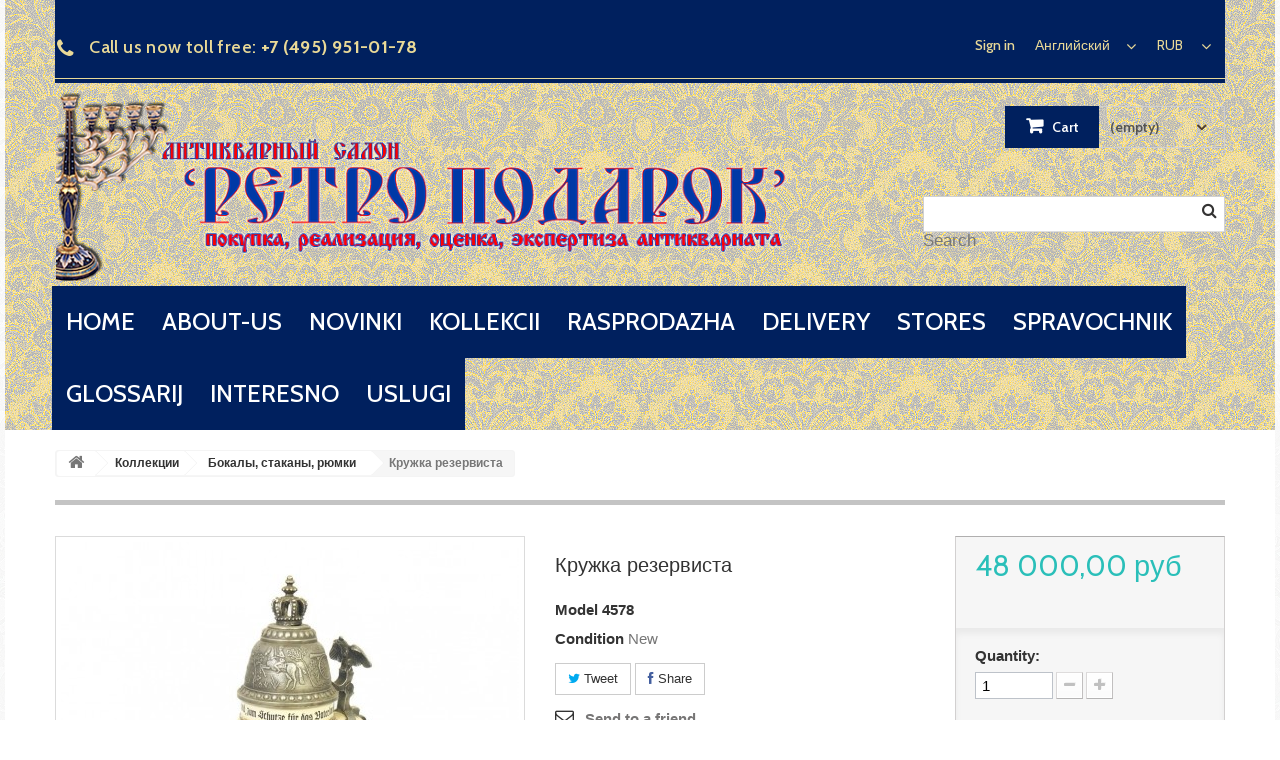

--- FILE ---
content_type: text/html; charset=utf-8
request_url: http://my-antique.ru/en/bokaly-stakany-ryumki/1169-kruzhka-rezervista.html
body_size: 71611
content:
<!DOCTYPE HTML>
<!--[if lt IE 7]> <html class="no-js lt-ie9 lt-ie8 lt-ie7 " lang="en"><![endif]-->
<!--[if IE 7]><html class="no-js lt-ie9 lt-ie8 ie7" lang="en"><![endif]-->
<!--[if IE 8]><html class="no-js lt-ie9 ie8" lang="en"><![endif]-->
<!--[if gt IE 8]> <html class="no-js ie9" lang="en"><![endif]-->
<html lang="en">
	<head>
		<meta charset="utf-8" />
		<title>Кружка резервиста - Антикварный салон - Ретро подарок</title>
		<meta name="generator" content="PrestaShop" />
		<meta name="robots" content="index,follow" />
		<meta name="viewport" content="width=device-width, minimum-scale=0.25, maximum-scale=1.6, initial-scale=1.0" /> 
		<meta name="apple-mobile-web-app-capable" content="yes" /> 
		<link rel="icon" type="image/vnd.microsoft.icon" href="/img/favicon.ico?1517398168" />
		<link rel="shortcut icon" type="image/x-icon" href="/img/favicon.ico?1517398168" />
			<link rel="stylesheet" href="/themes/theme951/css/global.css" type="text/css" media="all" />
			<link rel="stylesheet" href="/themes/theme951/css/autoload/highdpi.css" type="text/css" media="all" />
			<link rel="stylesheet" href="/themes/theme951/css/autoload/responsive-tables.css" type="text/css" media="all" />
			<link rel="stylesheet" href="/themes/theme951/css/autoload/uniform.default.css" type="text/css" media="all" />
			<link rel="stylesheet" href="/js/jquery/plugins/fancybox/jquery.fancybox.css" type="text/css" media="all" />
			<link rel="stylesheet" href="/themes/theme951/css/product.css" type="text/css" media="all" />
			<link rel="stylesheet" href="/themes/theme951/css/print.css" type="text/css" media="print" />
			<link rel="stylesheet" href="/js/jquery/plugins/bxslider/jquery.bxslider.css" type="text/css" media="all" />
			<link rel="stylesheet" href="/modules/socialsharing/css/socialsharing.css" type="text/css" media="all" />
			<link rel="stylesheet" href="/themes/theme951/css/modules/blockcart/blockcart.css" type="text/css" media="all" />
			<link rel="stylesheet" href="/themes/theme951/css/modules/blockcategories/blockcategories.css" type="text/css" media="all" />
			<link rel="stylesheet" href="/themes/theme951/css/modules/blockcurrencies/blockcurrencies.css" type="text/css" media="all" />
			<link rel="stylesheet" href="/themes/theme951/css/modules/blocklanguages/blocklanguages.css" type="text/css" media="all" />
			<link rel="stylesheet" href="/themes/theme951/css/modules/blockcontact/blockcontact.css" type="text/css" media="all" />
			<link rel="stylesheet" href="/themes/theme951/css/modules/blocknewsletter/blocknewsletter.css" type="text/css" media="all" />
			<link rel="stylesheet" href="/themes/theme951/css/modules/blocksearch/blocksearch.css" type="text/css" media="all" />
			<link rel="stylesheet" href="/js/jquery/plugins/autocomplete/jquery.autocomplete.css" type="text/css" media="all" />
			<link rel="stylesheet" href="/themes/theme951/css/modules/blocktags/blocktags.css" type="text/css" media="all" />
			<link rel="stylesheet" href="/themes/theme951/css/modules/blockuserinfo/blockuserinfo.css" type="text/css" media="all" />
			<link rel="stylesheet" href="/themes/theme951/css/modules/blockviewed/blockviewed.css" type="text/css" media="all" />
			<link rel="stylesheet" href="/themes/theme951/css/modules/themeconfigurator/css/hooks.css" type="text/css" media="all" />
			<link rel="stylesheet" href="/themes/theme951/css/modules/productscategory/css/productscategory.css" type="text/css" media="all" />
			<link rel="stylesheet" href="/themes/theme951/css/modules/crossselling/css/crossselling.css" type="text/css" media="all" />
			<link rel="stylesheet" href="/themes/theme951/css/modules/blockpermanentlinks/blockpermanentlinks.css" type="text/css" media="all" />
			<link rel="stylesheet" href="/themes/theme951/css/modules/productcomments/productcomments.css" type="text/css" media="all" />
			<link rel="stylesheet" href="/modules/sendtoafriend/sendtoafriend.css" type="text/css" media="all" />
			<link rel="stylesheet" href="/themes/theme951/css/product_list.css" type="text/css" media="all" />
		<script type="text/javascript">
var CUSTOMIZE_TEXTFIELD = 1;
var FancyboxI18nNext = 'Next';
var FancyboxI18nPrev = 'Previous';
var FancyboxboxI18nClose = 'Close';
var PS_CATALOG_MODE = false;
var ajaxsearch = true;
var allowBuyWhenOutOfStock = true;
var attribute_anchor_separator = '-';
var attributesCombinations = [];
var availableLaterValue = '';
var availableNowValue = '';
var baseDir = 'http://my-antique.ru/';
var baseUri = 'http://my-antique.ru/';
var blocksearch_type = 'top';
var confirm_report_message = 'Are you sure you want report this comment?';
var contentOnly = false;
var currencyBlank = 1;
var currencyFormat = 2;
var currencyRate = 1;
var currencySign = 'руб';
var currentDate = '2026-01-20 22:12:12';
var customizationFields = false;
var customizationIdMessage = 'Customization #';
var default_eco_tax = 0;
var delete_txt = 'Delete';
var displayPrice = 0;
var doesntExist = 'This combination does not exist for this product. Please select another combination.';
var doesntExistNoMore = 'This product is no longer in stock';
var doesntExistNoMoreBut = 'with those attributes but is available with others.';
var ecotaxTax_rate = 0;
var fieldRequired = 'Please fill in all the required fields before saving your customization.';
var freeProductTranslation = 'Free!';
var freeShippingTranslation = 'Free shipping!';
var generated_date = 1768936330;
var group_reduction = 0;
var idDefaultImage = 7808;
var id_lang = 2;
var id_product = 1169;
var img_dir = 'http://my-antique.ru/themes/theme951/img/';
var img_prod_dir = 'http://my-antique.ru/img/p/';
var img_ps_dir = 'http://my-antique.ru/img/';
var instantsearch = false;
var isGuest = 0;
var isLogged = 0;
var jqZoomEnabled = false;
var maxQuantityToAllowDisplayOfLastQuantityMessage = 3;
var minimalQuantity = 1;
var moderation_active = true;
var noTaxForThisProduct = true;
var oosHookJsCodeFunctions = [];
var page_name = 'product';
var placeholder_blocknewsletter = 'Enter your e-mail';
var priceDisplayMethod = 0;
var priceDisplayPrecision = 2;
var productAvailableForOrder = true;
var productBasePriceTaxExcluded = 48000;
var productHasAttributes = false;
var productPrice = 48000;
var productPriceTaxExcluded = 48000;
var productPriceWithoutReduction = 48000;
var productReference = '4578';
var productShowPrice = true;
var productUnitPriceRatio = 0;
var product_specific_price = [];
var productcomment_added = 'Your comment has been added!';
var productcomment_added_moderation = 'Your comment has been added and will be available once approved by a moderator';
var productcomment_ok = 'OK';
var productcomment_title = 'New comment';
var productcomments_controller_url = 'http://my-antique.ru/en/module/productcomments/default';
var productcomments_url_rewrite = true;
var quantitiesDisplayAllowed = false;
var quantityAvailable = 0;
var quickView = true;
var reduction_percent = 0;
var reduction_price = 0;
var removingLinkText = 'remove this product from my cart';
var roundMode = 2;
var search_url = 'http://my-antique.ru/en/search';
var secure_key = '19fd20d4ac61835fe4b40e79f267a7eb';
var sharing_img = 'http://my-antique.ru/7808/kruzhka-rezervista.jpg';
var sharing_name = 'Кружка резервиста';
var sharing_url = 'http://my-antique.ru/en/bokaly-stakany-ryumki/1169-kruzhka-rezervista.html';
var specific_currency = false;
var specific_price = 0;
var static_token = '250fd994cc5c202dfd853dd9cfced74f';
var stf_msg_error = 'Your e-mail could not be sent. Please check the e-mail address and try again.';
var stf_msg_required = 'You did not fill required fields';
var stf_msg_success = 'Your e-mail has been sent successfully';
var stf_msg_title = 'Send to a friend';
var stf_secure_key = 'd848c85eea9a881ad529d1e70dd98e38';
var stock_management = 1;
var taxRate = 0;
var token = '250fd994cc5c202dfd853dd9cfced74f';
var uploading_in_progress = 'Uploading in progress, please be patient.';
var usingSecureMode = false;
</script>

       		 <script type="text/javascript" src="/js/jquery/jquery-1.11.0.min.js"></script>
       		 <script type="text/javascript" src="/js/jquery/jquery-migrate-1.2.1.min.js"></script>
       		 <script type="text/javascript" src="/js/jquery/plugins/jquery.easing.js"></script>
       		 <script type="text/javascript" src="/js/tools.js"></script>
       		 <script type="text/javascript" src="/themes/theme951/js/global.js"></script>
       		 <script type="text/javascript" src="/themes/theme951/js/autoload/10-bootstrap.min.js"></script>
       		 <script type="text/javascript" src="/themes/theme951/js/autoload/15-jquery.total-storage.min.js"></script>
       		 <script type="text/javascript" src="/themes/theme951/js/autoload/15-jquery.uniform-modified.js"></script>
       		 <script type="text/javascript" src="/js/jquery/plugins/fancybox/jquery.fancybox.js"></script>
       		 <script type="text/javascript" src="/themes/theme951/js/products-comparison.js"></script>
       		 <script type="text/javascript" src="/js/jquery/plugins/jquery.idTabs.js"></script>
       		 <script type="text/javascript" src="/js/jquery/plugins/jquery.scrollTo.js"></script>
       		 <script type="text/javascript" src="/js/jquery/plugins/jquery.serialScroll.js"></script>
       		 <script type="text/javascript" src="/js/jquery/plugins/bxslider/jquery.bxslider.js"></script>
       		 <script type="text/javascript" src="/themes/theme951/js/product.js"></script>
       		 <script type="text/javascript" src="/modules/socialsharing/js/socialsharing.js"></script>
       		 <script type="text/javascript" src="/themes/theme951/js/modules/blockcart/ajax-cart.js"></script>
       		 <script type="text/javascript" src="/themes/theme951/js/tools/treeManagement.js"></script>
       		 <script type="text/javascript" src="/themes/theme951/js/modules/blocknewsletter/blocknewsletter.js"></script>
       		 <script type="text/javascript" src="/js/jquery/plugins/autocomplete/jquery.autocomplete.js"></script>
       		 <script type="text/javascript" src="/themes/theme951/js/modules/blocksearch/blocksearch.js"></script>
       		 <script type="text/javascript" src="/themes/theme951/js/modules/productscategory/js/productscategory.js"></script>
       		 <script type="text/javascript" src="/themes/theme951/js/modules/crossselling/js/crossselling.js"></script>
       		 <script type="text/javascript" src="/modules/productcomments/js/jquery.rating.pack.js"></script>
       		 <script type="text/javascript" src="/themes/theme951/js/modules/sendtoafriend/sendtoafriend.js"></script>
       		 <script type="text/javascript" src="/modules/productcomments/js/jquery.textareaCounter.plugin.js"></script>
       		 <script type="text/javascript" src="/themes/theme951/js/modules/productcomments/js/productcomments.js"></script>
    		<meta property="og:type" content="product" />
<meta property="og:url" content="http://my-antique.ru/en/bokaly-stakany-ryumki/1169-kruzhka-rezervista.html" />
<meta property="og:title" content="Кружка резервиста - Антикварный салон - Ретро подарок" />
<meta property="og:site_name" content="Антикварный салон - Ретро подарок" />
<meta property="og:description" content="" />
<meta property="og:image" content="http://my-antique.ru/7808-large_default/kruzhka-rezervista.jpg" />
<meta property="product:pretax_price:amount" content="48000" />
<meta property="product:pretax_price:currency" content="RUB" />
<meta property="product:price:amount" content="48000" />
<meta property="product:price:currency" content="RUB" />

		<link rel="stylesheet" href="http://fonts.googleapis.com/css?family=Open+Sans:300,600" type="text/css" media="all" />
        <link rel='stylesheet' href='http://fonts.googleapis.com/css?family=Cabin:400,400italic,500,500italic,600,600italic,700,700italic'  type='text/css' media="all" />
        <link rel='stylesheet' href='http://fonts.googleapis.com/css?family=Arbutus+Slab' type='text/css' media="all" />
		<!--[if IE 8]>
		<script src="https://oss.maxcdn.com/libs/html5shiv/3.7.0/html5shiv.js"></script>
		<script src="https://oss.maxcdn.com/libs/respond.js/1.3.0/respond.min.js"></script>
		<![endif]-->
	    <script src=https://www.google.com/recaptcha/api.js'></script>

    </head>
    <!--[if lt IE 9]><div style='clear:both;height:59px;padding:0 15px 0 15px;position:relative;z-index:10000;text-align:center;'><a href="http://www.microsoft.com/windows/internet-explorer/default.aspx?ocid=ie6_countdown_bannercode"><img src="http://storage.ie6countdown.com/assets/100/images/banners/warning_bar_0000_us.jpg" border="0" height="42" width="820" alt="You are using an outdated browser. For a faster, safer browsing experience, upgrade for free today." /></a></div><![endif]-->
	<body id="product" class="product product-1169 product-kruzhka-rezervista category-98 category-bokaly-stakany-ryumki hide-left-column hide-right-column lang_en">
					<div id="page">
        <div id="toTop" style="display: block;"></div>
         	<div class="page-container">
			<div class="header-container">
				<header id="header">
					<div class="banner">
						<div class="container">
							<div class="row">
								
							</div>
						</div>
					</div>
					<div class="nav">
						<div class="container">
							<div class="row">
								<nav><!-- Block currencies module -->
	<div id="currencies-block-top">
		<form id="setCurrency" action="/en/bokaly-stakany-ryumki/1169-kruzhka-rezervista.html" method="post">
			<div class="current">
				<input type="hidden" name="id_currency" id="id_currency" value=""/>
				<input type="hidden" name="SubmitCurrency" value="" />
				<span class="cur-label">Currency :</span>
																											<strong>RUB</strong>							</div>
			<ul id="first-currencies" class="currencies_ul toogle_content">
									<li >
						<a href="javascript:setCurrency(2);" rel="nofollow" title="Dollar">
							Dollar
						</a>
					</li>
									<li >
						<a href="javascript:setCurrency(3);" rel="nofollow" title="Euro">
							Euro
						</a>
					</li>
									<li class="selected">
						<a href="javascript:setCurrency(1);" rel="nofollow" title="Ruble">
							Ruble
						</a>
					</li>
							</ul>
		</form>
	</div>
<!-- /Block currencies module --><!-- Block languages module -->
	<div id="languages-block-top" class="languages-block">
														<div class="current">
					<span>Английский</span>
				</div>
							<ul id="first-languages" class="languages-block_ul toogle_content">
							<li >
																				<a href="http://my-antique.ru/ru/bokaly-stakany-ryumki/1169-kruzhka-rezervista.html" title="Русский (Russian)">
															<span>Русский</span>
									</a>
								</li>
							<li class="selected">
										<span>Английский</span>
								</li>
					</ul>
	</div>
<!-- /Block languages module -->
<!-- Block user information module NAV  -->
<div class="header_user_info">
			<a class="login" href="http://my-antique.ru/en/my-account" rel="nofollow" title="Login to your customer account">
			Sign in
		</a>
	</div>
<!-- /Block usmodule NAV -->
	<span class="shop-phone">
		<i class="icon-phone"></i>Call us now toll free: <strong>+7 (495) 951-01-78</strong>
	</span>
</nav>
							</div>
						</div>
					</div>
					<div>
						<div class="container">
							<div class="row">
								<div id="header_logo">
									<a href="http://my-antique.ru/" title="Антикварный салон - Ретро подарок">
										<img class="logo img-responsive" src="http://my-antique.ru/img/antikvarnyj-salon-retro-podarok-logo-1488290949.jpg" alt="Антикварный салон - Ретро подарок" width="800" height="205"/>
									</a>
								</div>
								<!-- MODULE Block cart -->
<div class="col-sm-3 clearfix shopping_cart_wrap ">
	<div class="shopping_cart">
		<a href="http://my-antique.ru/en/order" title="View my shopping cart" rel="nofollow">
			<b>Cart</b>
			<span class="ajax_cart_quantity unvisible">0</span>
			<span class="ajax_cart_product_txt unvisible">Product</span>
			<span class="ajax_cart_product_txt_s unvisible">Products</span>
			<span class="ajax_cart_total unvisible">
							</span>
			<span class="ajax_cart_no_product">(empty)</span>
					</a>
					<div class="cart_block block exclusive">
				<div class="block_content">
					<!-- block list of products -->
					<div class="cart_block_list">
												<p class="cart_block_no_products">
							No products
						</p>
												<div class="cart-prices">
							<div class="cart-prices-line first-line">
								<span class="price cart_block_shipping_cost ajax_cart_shipping_cost">
																			Free shipping!
																	</span>
								<span>
									Shipping
								</span>
							</div>
																					<div class="cart-prices-line last-line">
								<span class="price cart_block_total ajax_block_cart_total">0,00 руб</span>
								<span>Total</span>
							</div>
													</div>
						<p class="cart-buttons">
							<a id="button_order_cart" class="btn btn-default button button-small" href="http://my-antique.ru/en/order" title="Check out" rel="nofollow">
								<span>
									Check out<i class="icon-chevron-right right"></i>
								</span>
							</a>
						</p>
					</div>
				</div>
			</div><!-- .cart_block -->
			</div>
</div>

	<div id="layer_cart">
		<div class="clearfix">
			<div class="layer_cart_product col-xs-12 col-md-6">
				<span class="cross" title="Close window"></span>
				<h2>
					<i class="icon-ok"></i>Product successfully added to your shopping cart
				</h2>
				<div class="product-image-container layer_cart_img">
				</div>
				<div class="layer_cart_product_info">
					<span id="layer_cart_product_title" class="product-name"></span>
					<span id="layer_cart_product_attributes"></span>
					<div>
						<strong class="dark">Quantity</strong>
						<span id="layer_cart_product_quantity"></span>
					</div>
					<div>
						<strong class="dark">Total</strong>
						<span id="layer_cart_product_price"></span>
					</div>
				</div>
			</div>
			<div class="layer_cart_cart col-xs-12 col-md-6">
				<h2>
					<!-- Plural Case [both cases are needed because page may be updated in Javascript] -->
					<span class="ajax_cart_product_txt_s  unvisible">
						There are <span class="ajax_cart_quantity">0</span> items in your cart.
					</span>
					<!-- Singular Case [both cases are needed because page may be updated in Javascript] -->
					<span class="ajax_cart_product_txt ">
						There is 1 item in your cart.
					</span>
				</h2>
	
				<div class="layer_cart_row">
					<strong class="dark">
						Total products
													(tax incl.)
											</strong>
					<span class="ajax_block_products_total">
											</span>
				</div>
	
								<div class="layer_cart_row">
					<strong class="dark">
						Total shipping&nbsp;(tax excl.)
					</strong>
					<span class="ajax_cart_shipping_cost">
													Free shipping!
											</span>
				</div>
								<div class="layer_cart_row">	
					<strong class="dark">
						Total
													(tax incl.)
											</strong>
					<span class="ajax_block_cart_total">
											</span>
				</div>
				<div class="button-container">	
					<span class="continue btn btn-default button exclusive-medium" title="Continue shopping">
						<span>
							<i class="icon-chevron-left left"></i>Continue shopping
						</span>
					</span>
					<a class="btn btn-default button button-medium"	href="http://my-antique.ru/en/order" title="Proceed to checkout" rel="nofollow">
						<span>
							Proceed to checkout<i class="icon-chevron-right right"></i>
						</span>
					</a>	
				</div>
			</div>
		</div>
		<div class="crossseling"></div>
	</div> <!-- #layer_cart -->
	<div class="layer_cart_overlay"></div>

<!-- /MODULE Block cart --><!-- Block search module TOP -->
<div id="search_block_top" class="col-sm-4 clearfix">
	<form id="searchbox" method="get" action="http://my-antique.ru/en/search" >
		<input type="hidden" name="controller" value="search" />
		<input type="hidden" name="orderby" value="position" />
		<input type="hidden" name="orderway" value="desc" />
		<input class="search_query form-control" type="text" id="search_query_top" name="search_query" placeholder="" value="" />
		<button type="submit" name="submit_search" class="btn btn-default button-search">
			<span>Search</span>
		</button>
	</form>
    <h4 class="title_block">Search</h4>
</div>
<!-- /Block search module TOP -->
<!-- Block permanent links module HEADER -->
<div id="conteiner-menu">
<nav id="menu1">
    <ul>
        <li><a href="http://my-antique.ru/en/">home</a></li>
		<li><a href="http://my-antique.ru/en/content/4-CMSpage" title="about-us">about-us</a></li>		
        <li><a href="http://my-antique.ru/ru/86-novinki" title="novinki">novinki</a></li>
        <li><a href="http://my-antique.ru/ru/60-kollekcii" title="kollekcii">kollekcii</a></li>
        <li><a href="http://my-antique.ru/ru/58-rasprodazha" title="rasprodazha">rasprodazha</a></li>        
        <li><a href="http://my-antique.ru/en/content/1-CMSpage" title="delivery">delivery</a></li>
        <li><a href="http://my-antique.ru/en/stores" title="stores">stores</a></li>
        <li><a href="#" title="spravochnik">spravochnik </a>
            <!-- First Tier Drop Down -->
            <ul>                           
                <li><a href="#" title="klejma-serebro">klejma-serebro &rarr;</a>              
                    <ul>                
                        <li><a href="http://my-antique.ru/en/content/28-CMSpage" title="klejma-rossiya-serebro">klejma-rossiya-serebro</a></li>
                        <li><a href="http://my-antique.ru/en/content/32-CMSpage" title="klejma-avstiriya-serebro">klejma-avstiriya-serebro</a></li>
                        <li><a href="http://my-antique.ru/en/content/33-CMSpage" title="klejma-angliya-serebro">klejma-angliya-serebro</a></li>
                        <li><a href="http://my-antique.ru/en/content/34-CMSpage" title="klejma-germaniya-serebro">klejma-germaniya-serebro</a></li>
                        <li><a href="http://my-antique.ru/en/content/35-CMSpage" title="klejma-gollandiya-serebro">klejma-gollandiya-serebro</a></li>
                        <li><a href="http://my-antique.ru/en/content/36-CMSpage" title="klejma-daniya-serebro">klejma-daniya-serebro</a></li>
                        <li><a href="http://my-antique.ru/en/content/37-CMSpage" title="klejma-norvegiya-serebro">klejma-norvegiya-serebro</a></li>
                        <li><a href="http://my-antique.ru/en/content/38-CMSpage" title="klejma-shveciya-serebro">klejma-shveciya-serebro</a></li>
                        <li><a href="http://my-antique.ru/en/content/39-CMSpage" title="klejma-ssha-serebro">klejma-ssha-serebro</a></li>                
                    </ul>
                </li>
                <li><a href="#" title="klejma-farfor">klejma-farfor &rarr;</a>              
                    <ul>                
                        <li><a href="http://my-antique.ru/en/content/29-CMSpage" title="rossiya-farfor-lfz">rossiya-farfor-lfz</a></li>                
                    </ul>
                </li>
            </ul>
            <!-- First Tier Drop Down ends -->
        </li>
        <li><a href="#" title="glossarij">glossarij </a>              
            <ul>                
                <li><a href="http://my-antique.ru/en/content/14-CMSpage" title="a-b-v-g-d-h">a-b-v-g-d-h</a></li>
                <li><a href="http://my-antique.ru/en/content/15-CMSpage" title="e-zh-z-i-k">e-zh-z-i-k</a></li>
                <li><a href="http://my-antique.ru/en/content/16-CMSpage" title="l-m-n-o-p">l-m-n-o-p</a></li>
                <li><a href="http://my-antique.ru/en/content/17-CMSpage" title="r-s-t-u-f-kh">r-s-t-u-f-kh</a></li>
                <li><a href="http://my-antique.ru/en/content/18-CMSpage" title="c-ch-sh-e-yu-ya">c-ch-sh-e-yu-ya</a></li>
            </ul>
        </li>           
        <li><a href="#" title="interesno">interesno </a>              
            <ul>                
                <li><a href="http://my-antique.ru/en/content/31-CMSpage" title="faberzhe">faberzhe</a></li>
                <li><a href="http://my-antique.ru/en/content/27-CMSpage" title="rukkert">rukkert</a></li>
                <li><a href="http://my-antique.ru/en/content/40-CMSpage" title="klingert">klingert</a></li>
                <li><a href="http://my-antique.ru/en/content/41-CMSpage" title="marshak">marshak</a></li>
                <li><a href="http://my-antique.ru/en/content/30-CMSpage" title="bolin">bolin</a></li>
                <li><a href="http://my-antique.ru/en/content/42-CMSpage" title="chastnye-kollekcii-zvyozd">chastnye-kollekcii-zvyozd</a></li>                                    
            </ul>
        </li>
        <li><a href="#" title="uslugi">uslugi </a>
            <ul>                
                <li><a href="http://my-antique.ru/en/content/11-CMSpage" title="konsultacii">konsultacii</a></li>
                <li><a href="http://my-antique.ru/en/content/12-CMSpage" title="restavraciya">restavraciya</a></li>
                <li><a href="http://my-antique.ru/en/content/10-CMSpage" title="partnerstvo">partnerstvo</a></li>
                <li><a href="http://my-antique.ru/en/content/1-CMSpage" title="delivery">delivery</a></li>
                <li><a href="http://my-antique.ru/en/content/5-CMSpage" title="secure-payment">secure-payment</a></li>
            </ul>
        </li>      
    </ul>
</nav>
</div>
<!-- /Block permanent links module HEADER -->							</div>
						</div>
					</div>
				</header>
			</div>
			<div class="columns-container">
				<div id="columns" class="container">
											
<!-- Breadcrumb -->
<div class="breadcrumb clearfix">
	<a class="home" href="http://my-antique.ru/" title="Return to Home"><i class="icon-home"></i></a>
			<span class="navigation-pipe" >&gt;</span>
					<a href="http://my-antique.ru/en/60-kollekcii" title="Коллекции" data-gg="">Коллекции</a><span class="navigation-pipe">></span><a href="http://my-antique.ru/en/98-bokaly-stakany-ryumki" title="Бокалы, стаканы, рюмки" data-gg="">Бокалы, стаканы, рюмки</a><span class="navigation-pipe">></span>Кружка резервиста
			</div>
<!-- /Breadcrumb -->
										<div class="row">
						<div id="top_column" class="center_column col-xs-12 col-sm-12"><div class="top-column-container"></div></div>
					</div>
					<div class="row">
                    	<div class="home-container">
												<div id="center_column" class="center_column col-xs-12 col-sm-12">
	

								<div class="primary_block row" itemscope itemtype="http://schema.org/Product">
					<div class="container">
				<div class="top-hr"></div>
			</div>
								<!-- left infos-->  
		<div class="pb-left-column col-xs-12 col-sm-4 col-md-5">
			<!-- product img-->        
			<div id="image-block" class="clearfix">
													<span id="view_full_size">
													<img id="bigpic" itemprop="image" src="http://my-antique.ru/7808-large_default/kruzhka-rezervista.jpg" title="Кружка резервиста" alt="Кружка резервиста" width="458" height="458"/>
															<span class="span_link no-print">View larger</span>
																		</span>
							</div> <!-- end image-block -->
							<!-- thumbnails -->
				<div id="views_block" class="clearfix ">
											<span class="view_scroll_spacer">
							<a id="view_scroll_left" class="" title="Other views" href="javascript:{}">
								Previous
							</a>
						</span>
										<div id="thumbs_list">
						<ul id="thumbs_list_frame">
																																																						<li id="thumbnail_7808">
									<a 
																					href="http://my-antique.ru/7808-thickbox_default/kruzhka-rezervista.jpg"
											data-fancybox-group="other-views"
											class="fancybox shown"
																				title="Кружка резервиста">
										<img class="img-responsive" id="thumb_7808" src="http://my-antique.ru/7808-medium_default/kruzhka-rezervista.jpg" alt="Кружка резервиста" title="Кружка резервиста" height="125" width="125" itemprop="image" />
									</a>
								</li>
																																																<li id="thumbnail_7809">
									<a 
																					href="http://my-antique.ru/7809-thickbox_default/kruzhka-rezervista.jpg"
											data-fancybox-group="other-views"
											class="fancybox"
																				title="Кружка резервиста">
										<img class="img-responsive" id="thumb_7809" src="http://my-antique.ru/7809-medium_default/kruzhka-rezervista.jpg" alt="Кружка резервиста" title="Кружка резервиста" height="125" width="125" itemprop="image" />
									</a>
								</li>
																																																<li id="thumbnail_7810">
									<a 
																					href="http://my-antique.ru/7810-thickbox_default/kruzhka-rezervista.jpg"
											data-fancybox-group="other-views"
											class="fancybox"
																				title="Кружка резервиста">
										<img class="img-responsive" id="thumb_7810" src="http://my-antique.ru/7810-medium_default/kruzhka-rezervista.jpg" alt="Кружка резервиста" title="Кружка резервиста" height="125" width="125" itemprop="image" />
									</a>
								</li>
																																																<li id="thumbnail_7811">
									<a 
																					href="http://my-antique.ru/7811-thickbox_default/kruzhka-rezervista.jpg"
											data-fancybox-group="other-views"
											class="fancybox"
																				title="Кружка резервиста">
										<img class="img-responsive" id="thumb_7811" src="http://my-antique.ru/7811-medium_default/kruzhka-rezervista.jpg" alt="Кружка резервиста" title="Кружка резервиста" height="125" width="125" itemprop="image" />
									</a>
								</li>
																																																<li id="thumbnail_7812">
									<a 
																					href="http://my-antique.ru/7812-thickbox_default/kruzhka-rezervista.jpg"
											data-fancybox-group="other-views"
											class="fancybox"
																				title="Кружка резервиста">
										<img class="img-responsive" id="thumb_7812" src="http://my-antique.ru/7812-medium_default/kruzhka-rezervista.jpg" alt="Кружка резервиста" title="Кружка резервиста" height="125" width="125" itemprop="image" />
									</a>
								</li>
																																																<li id="thumbnail_7813">
									<a 
																					href="http://my-antique.ru/7813-thickbox_default/kruzhka-rezervista.jpg"
											data-fancybox-group="other-views"
											class="fancybox"
																				title="Кружка резервиста">
										<img class="img-responsive" id="thumb_7813" src="http://my-antique.ru/7813-medium_default/kruzhka-rezervista.jpg" alt="Кружка резервиста" title="Кружка резервиста" height="125" width="125" itemprop="image" />
									</a>
								</li>
																																																<li id="thumbnail_7814">
									<a 
																					href="http://my-antique.ru/7814-thickbox_default/kruzhka-rezervista.jpg"
											data-fancybox-group="other-views"
											class="fancybox"
																				title="Кружка резервиста">
										<img class="img-responsive" id="thumb_7814" src="http://my-antique.ru/7814-medium_default/kruzhka-rezervista.jpg" alt="Кружка резервиста" title="Кружка резервиста" height="125" width="125" itemprop="image" />
									</a>
								</li>
																																																<li id="thumbnail_7815">
									<a 
																					href="http://my-antique.ru/7815-thickbox_default/kruzhka-rezervista.jpg"
											data-fancybox-group="other-views"
											class="fancybox"
																				title="Кружка резервиста">
										<img class="img-responsive" id="thumb_7815" src="http://my-antique.ru/7815-medium_default/kruzhka-rezervista.jpg" alt="Кружка резервиста" title="Кружка резервиста" height="125" width="125" itemprop="image" />
									</a>
								</li>
																																																<li id="thumbnail_7816" class="last">
									<a 
																					href="http://my-antique.ru/7816-thickbox_default/kruzhka-rezervista.jpg"
											data-fancybox-group="other-views"
											class="fancybox"
																				title="Кружка резервиста">
										<img class="img-responsive" id="thumb_7816" src="http://my-antique.ru/7816-medium_default/kruzhka-rezervista.jpg" alt="Кружка резервиста" title="Кружка резервиста" height="125" width="125" itemprop="image" />
									</a>
								</li>
																			</ul>
					</div> <!-- end thumbs_list -->
											<a id="view_scroll_right" title="Other views" href="javascript:{}">
							Next
						</a>
									</div> <!-- end views-block -->
				<!-- end thumbnails -->
										<p class="resetimg clear no-print">
					<span id="wrapResetImages" style="display: none;">
						<a href="http://my-antique.ru/en/bokaly-stakany-ryumki/1169-kruzhka-rezervista.html" name="resetImages">
							<i class="icon-repeat"></i>
							Display all pictures
						</a>
					</span>
				</p>
					</div> <!-- end pb-left-column -->
		<!-- end left infos--> 
		<!-- center infos -->
		<div class="pb-center-column col-xs-12 col-sm-4">
				
			<h1 itemprop="name">Кружка резервиста</h1>
			<p id="product_reference">
				<label>Model </label>
				<span class="editable" itemprop="sku">4578</span>
			</p>
						<p id="product_condition">
				<label>Condition </label>
				<span class="editable" itemprop="condition">				New
							</span>
			</p>
													<!-- availability -->
				<p id="availability_statut" style="display: none;">
					
					<span id="availability_value" class="warning_inline"></span>				
				</p>
				<p class="warning_inline" id="last_quantities" style="display: none" >Warning: Last items in stock!</p>
						<p id="availability_date" style="display: none;">
				<span id="availability_date_label">Availability date:</span>
				<span id="availability_date_value">2017-12-25</span>
			</p>
			<!-- Out of stock hook -->
			<div id="oosHook">
				
			</div>
			
	<p class="socialsharing_product list-inline no-print">
					<button data-type="twitter" type="button" class="btn btn-default btn-twitter social-sharing">
				<i class="icon-twitter"></i> Tweet
				<!-- <img src="http://my-antique.ru/modules/socialsharing/img/twitter.gif" alt="Tweet" /> -->
			</button>
							<button data-type="facebook" type="button" class="btn btn-default btn-facebook social-sharing">
				<i class="icon-facebook"></i> Share
				<!-- <img src="http://my-antique.ru/modules/socialsharing/img/facebook.gif" alt="Facebook Like" /> -->
			</button>
							</p>
 
<!--  /Module ProductComments -->							<!-- usefull links-->
				<ul id="usefull_link_block" class="clearfix no-print">
					<li class="sendtofriend">
	<a id="send_friend_button" href="#send_friend_form">
		Send to a friend
	</a>
	<div style="display: none;">
		<div id="send_friend_form">
			<h2  class="page-subheading">
				Send to a friend
			</h2>
			<div class="row">
				<div class="product clearfix col-xs-12 col-sm-6">
					<img src="http://my-antique.ru/7808-home_default/kruzhka-rezervista.jpg" height="270" width="270" alt="Кружка резервиста" />
					<div class="product_desc">
						<p class="product_name">
							<strong>Кружка резервиста</strong>
						</p>
						
					</div>
				</div><!-- .product -->
				<div class="send_friend_form_content col-xs-12 col-sm-6" id="send_friend_form_content">
					<div id="send_friend_form_error"></div>
					<div id="send_friend_form_success"></div>
					<div class="form_container">
						<p class="intro_form">
							Recipient :
						</p>
						<p class="text">
							<label for="friend_name">
								Name of your friend <sup class="required">*</sup> :
							</label>
							<input id="friend_name" name="friend_name" type="text" value=""/>
						</p>
						<p class="text">
							<label for="friend_email">
								E-mail address of your friend <sup class="required">*</sup> :
							</label>
							<input id="friend_email" name="friend_email" type="text" value=""/>
						</p>
						<p class="txt_required">
							<sup class="required">*</sup> Required fields
						</p>
					</div>
					<p class="submit">
						<button id="sendEmail" class="btn button button-small" name="sendEmail" type="submit">
							<span>Send</span>
						</button>&nbsp;
						or&nbsp;
						<a class="closefb" href="#">
							Cancel
						</a>
					</p>
				</div> <!-- .send_friend_form_content -->
			</div>
		</div>
	</div>
</li>





					<li class="print">
						<a href="javascript:print();">
							Print
						</a>
					</li>
									</ul>
					</div>
		<!-- end center infos-->
		<!-- pb-right-column-->
		<div class="pb-right-column col-xs-12 col-sm-4 col-md-3">
						<!-- add to cart form-->
			<form id="buy_block"  action="http://my-antique.ru/en/cart" method="post">
				<!-- hidden datas -->
				<p class="hidden">
					<input type="hidden" name="token" value="250fd994cc5c202dfd853dd9cfced74f" />
					<input type="hidden" name="id_product" value="1169" id="product_page_product_id" />
					<input type="hidden" name="add" value="1" />
					<input type="hidden" name="id_product_attribute" id="idCombination" value="" />
				</p>
				<div class="box-info-product">
					<div class="content_prices clearfix">
													<!-- prices -->
							<div class="price">
								<p class="our_price_display" itemprop="offers" itemscope itemtype="http://schema.org/Offer">
									<link itemprop="availability" href="http://schema.org/OutOfStock">
																			<span id="our_price_display" itemprop="price">48 000,00 руб</span>
										<!--											tax incl.										-->
										<meta itemprop="priceCurrency" content="RUB" />
																	</p>
								<p id="reduction_percent"  style="display:none;">
									<span id="reduction_percent_display">
																			</span>
								</p>
								<p id="old_price">
																			<span id="old_price_display"></span>
										<!-- tax incl. -->
																	</p>
															</div> <!-- end prices -->
							<p id="reduction_amount"  style="display:none">
								<span id="reduction_amount_display">
																</span>
							</p>
																											 
						<div class="clear"></div>
					</div> <!-- end content_prices -->
					<div class="product_attributes clearfix">
						<!-- quantity wanted -->
												<p id="quantity_wanted_p">
							<label>Quantity:</label>
							<input type="text" name="qty" id="quantity_wanted" class="text" value="1" />
							<a href="#" data-field-qty="qty" class="btn btn-default button-minus product_quantity_down">
								<span><i class="icon-minus"></i></span>
							</a>
							<a href="#" data-field-qty="qty" class="btn btn-default button-plus product_quantity_up ">
								<span><i class="icon-plus"></i></span>
							</a>
							<span class="clearfix"></span>
						</p>
												<!-- minimal quantity wanted -->
						<p id="minimal_quantity_wanted_p" style="display: none;">
							This product is not sold individually. You must select at least <b id="minimal_quantity_label">1</b> quantity for this product.
						</p>
											</div> <!-- end product_attributes -->
					<div class="box-cart-bottom">
						<div>
							<p id="add_to_cart" class="buttons_bottom_block no-print">
								<button type="submit" name="Submit" class="exclusive">
									<span>Add to cart</span>
								</button>
							</p>
						</div>
						<!-- Productpaymentlogos module -->
<div id="product_payment_logos">
	<div class="box-security">
    <h5 class="product-heading-h5"></h5>
  			<img src="/modules/productpaymentlogos/img/payment-logo.png" alt="" class="img-responsive" />
	    </div>
</div>
<!-- /Productpaymentlogos module -->
<strong></strong>
					</div> <!-- end box-cart-bottom -->
				</div> <!-- end box-info-product -->
			</form>
					</div> <!-- end pb-right-column-->
	</div> <!-- end primary_block -->
						<!-- Data sheet -->
			<section class="page-product-box">
				<h3 class="page-product-heading">Data sheet</h3>
				<table class="table-data-sheet">			
										<tr class="odd">
									    
						<td>Width</td>
						<td>33 см</td>
											</tr>
										<tr class="even">
									    
						<td>Compositions</td>
						<td>Керамика, олово</td>
											</tr>
										<tr class="odd">
									    
						<td>Properties</td>
						<td>Midi Dress</td>
											</tr>
										<tr class="even">
									    
						<td>Страна</td>
						<td>Германия</td>
											</tr>
									</table>
			</section>
			<!--end Data sheet -->
										<!--HOOK_PRODUCT_TAB -->
		<section class="page-product-box">
			
<h3 id="#idTab5" class="idTabHrefShort page-product-heading">Reviews</h3> 
			<div id="idTab5">
	<div id="product_comments_block_tab">
								<p class="align_center">No customer comments for the moment.</p>
						
	</div> <!-- #product_comments_block_tab -->
</div>

<!-- Fancybox -->
<div style="display: none;">
	<div id="new_comment_form">
		<form id="id_new_comment_form" action="#">
			<h2 class="page-subheading">
				Write a review
			</h2>
			<div class="row">
									<div class="product clearfix  col-xs-12 col-sm-6">
						<img src="http://my-antique.ru/7808-medium_default/kruzhka-rezervista.jpg" height="125" width="125" alt="Кружка резервиста" />
						<div class="product_desc">
							<p class="product_name">
								<strong>Кружка резервиста</strong>
							</p>
							
						</div>
					</div>
								<div class="new_comment_form_content col-xs-12 col-sm-6">
					<h2>Write a review</h2>
					<div id="new_comment_form_error" class="error" style="display: none; padding: 15px 25px">
						<ul></ul>
					</div>
											<ul id="criterions_list">
													<li>
								<label>Quality:</label>
								<div class="star_content">
									<input class="star" type="radio" name="criterion[1]" value="1" />
									<input class="star" type="radio" name="criterion[1]" value="2" />
									<input class="star" type="radio" name="criterion[1]" value="3" checked="checked" />
									<input class="star" type="radio" name="criterion[1]" value="4" />
									<input class="star" type="radio" name="criterion[1]" value="5" />
								</div>
								<div class="clearfix"></div>
							</li>
												</ul>
										<label for="comment_title">
						Title: <sup class="required">*</sup>
					</label>
					<input id="comment_title" name="title" type="text" value=""/>
					<label for="content">
						Comment: <sup class="required">*</sup>
					</label>
					<textarea id="content" name="content"></textarea>
										<div id="new_comment_form_footer">
						<input id="id_product_comment_send" name="id_product" type="hidden" value='1169' />
						<p class="fl required"><sup>*</sup> Required fields</p>
						<p class="fr">
							<button id="submitNewMessage" name="submitMessage" type="submit" class="btn button button-small">
								<span>Send</span>
							</button>&nbsp;
							or&nbsp;
							<a class="closefb" href="#">
								Cancel
							</a>
						</p>
						<div class="clearfix"></div>
					</div> <!-- #new_comment_form_footer -->
				</div>
			</div>
		</form><!-- /end new_comment_form_content -->
	</div>
</div>
<!-- End fancybox -->
		</section>
		<!--end HOOK_PRODUCT_TAB -->
				<section class="page-product-box blockproductscategory">
	<h3 class="productscategory_h3 page-product-heading">30 other products in the same category:</h3>
	<div id="productscategory_list" class="clearfix">
		<ul id="bxslider1" class="bxslider clearfix">
		 			<li class="product-box item">
				<a href="http://my-antique.ru/en/podstakanniki/279-podstakannik.html" class="lnk_img product-image" title="Подстаканник"><img src="http://my-antique.ru/1608-home_default/podstakannik.jpg" alt="Подстаканник" /></a>
                
				<h5 class="product-name">
					<a href="http://my-antique.ru/en/podstakanniki/279-podstakannik.html" title="Подстаканник">Подстаканник</a>
				</h5>
								<p class="price_display">
					<span class="price">45 000,00 руб</span>
                                        				</p>
							</li>
					<li class="product-box item">
				<a href="http://my-antique.ru/en/podstakanniki/510-stakan.html" class="lnk_img product-image" title="Стакан"><img src="http://my-antique.ru/3532-home_default/stakan.jpg" alt="Стакан" /></a>
                
				<h5 class="product-name">
					<a href="http://my-antique.ru/en/podstakanniki/510-stakan.html" title="Стакан">Стакан</a>
				</h5>
								<p class="price_display">
					<span class="price">11 400,00 руб</span>
                                        				</p>
							</li>
					<li class="product-box item">
				<a href="http://my-antique.ru/en/podstakanniki/511-stakan.html" class="lnk_img product-image" title="Стакан"><img src="http://my-antique.ru/6138-home_default/stakan.jpg" alt="Стакан" /></a>
                
				<h5 class="product-name">
					<a href="http://my-antique.ru/en/podstakanniki/511-stakan.html" title="Стакан">Стакан</a>
				</h5>
								<p class="price_display">
					<span class="price">9 800,00 руб</span>
                                        				</p>
							</li>
					<li class="product-box item">
				<a href="http://my-antique.ru/en/podstakanniki/512-stakany-para.html" class="lnk_img product-image" title="Стаканы (пара)"><img src="http://my-antique.ru/3540-home_default/stakany-para.jpg" alt="Стаканы (пара)" /></a>
                
				<h5 class="product-name">
					<a href="http://my-antique.ru/en/podstakanniki/512-stakany-para.html" title="Стаканы (пара)">Стаканы (пара)</a>
				</h5>
								<p class="price_display">
					<span class="price">51 000,00 руб</span>
                                        				</p>
							</li>
					<li class="product-box item">
				<a href="http://my-antique.ru/en/raznoe/513-stakany-para.html" class="lnk_img product-image" title="Стаканы (пара)"><img src="http://my-antique.ru/3545-home_default/stakany-para.jpg" alt="Стаканы (пара)" /></a>
                
				<h5 class="product-name">
					<a href="http://my-antique.ru/en/raznoe/513-stakany-para.html" title="Стаканы (пара)">Стаканы (пара)</a>
				</h5>
								<p class="price_display">
					<span class="price">35 000,00 руб</span>
                                        				</p>
							</li>
					<li class="product-box item">
				<a href="http://my-antique.ru/en/podstakanniki/876-stakan-dlya-vina-bochyonok.html" class="lnk_img product-image" title="Стакан для вина «Бочёнок»"><img src="http://my-antique.ru/5413-home_default/stakan-dlya-vina-bochyonok.jpg" alt="Стакан для вина «Бочёнок»" /></a>
                
				<h5 class="product-name">
					<a href="http://my-antique.ru/en/podstakanniki/876-stakan-dlya-vina-bochyonok.html" title="Стакан для вина «Бочёнок»">Стакан для...</a>
				</h5>
								<p class="price_display">
					<span class="price">15 000,00 руб</span>
                                        				</p>
							</li>
					<li class="product-box item">
				<a href="http://my-antique.ru/en/raznoe/176-ryumka.html" class="lnk_img product-image" title="Рюмка"><img src="http://my-antique.ru/930-home_default/ryumka.jpg" alt="Рюмка" /></a>
                
				<h5 class="product-name">
					<a href="http://my-antique.ru/en/raznoe/176-ryumka.html" title="Рюмка">Рюмка</a>
				</h5>
								<p class="price_display">
					<span class="price">22 500,00 руб</span>
                                        				</p>
							</li>
					<li class="product-box item">
				<a href="http://my-antique.ru/en/raznoe/177-ryumka-perevertysh-narodnye-gulyanya.html" class="lnk_img product-image" title="Рюмка-перевертыш &quot;Народные гулянья&quot;"><img src="http://my-antique.ru/934-home_default/ryumka-perevertysh-narodnye-gulyanya.jpg" alt="Рюмка-перевертыш &quot;Народные гулянья&quot;" /></a>
                
				<h5 class="product-name">
					<a href="http://my-antique.ru/en/raznoe/177-ryumka-perevertysh-narodnye-gulyanya.html" title="Рюмка-перевертыш &quot;Народные гулянья&quot;">Рюмка-перев...</a>
				</h5>
								<p class="price_display">
					<span class="price">22 000,00 руб</span>
                                        				</p>
							</li>
					<li class="product-box item">
				<a href="http://my-antique.ru/en/raznoe/178-ryumka-perevertysh-narodnye-gulyanya.html" class="lnk_img product-image" title="Рюмка-перевертыш &quot;Народные гулянья&quot;"><img src="http://my-antique.ru/940-home_default/ryumka-perevertysh-narodnye-gulyanya.jpg" alt="Рюмка-перевертыш &quot;Народные гулянья&quot;" /></a>
                
				<h5 class="product-name">
					<a href="http://my-antique.ru/en/raznoe/178-ryumka-perevertysh-narodnye-gulyanya.html" title="Рюмка-перевертыш &quot;Народные гулянья&quot;">Рюмка-перев...</a>
				</h5>
								<p class="price_display">
					<span class="price">22 000,00 руб</span>
                                        				</p>
							</li>
					<li class="product-box item">
				<a href="http://my-antique.ru/en/raznoe/190-serebryanaya-ryumka.html" class="lnk_img product-image" title="Серебряная рюмка"><img src="http://my-antique.ru/1018-home_default/serebryanaya-ryumka.jpg" alt="Серебряная рюмка" /></a>
                
				<h5 class="product-name">
					<a href="http://my-antique.ru/en/raznoe/190-serebryanaya-ryumka.html" title="Серебряная рюмка">Серебряная...</a>
				</h5>
								<p class="price_display">
					<span class="price">4 500,00 руб</span>
                                        				</p>
							</li>
					<li class="product-box item">
				<a href="http://my-antique.ru/en/raznoe/191-serebryanaya-ryumka.html" class="lnk_img product-image" title="Серебряная рюмка"><img src="http://my-antique.ru/1022-home_default/serebryanaya-ryumka.jpg" alt="Серебряная рюмка" /></a>
                
				<h5 class="product-name">
					<a href="http://my-antique.ru/en/raznoe/191-serebryanaya-ryumka.html" title="Серебряная рюмка">Серебряная...</a>
				</h5>
								<p class="price_display">
					<span class="price">5 800,00 руб</span>
                                        				</p>
							</li>
					<li class="product-box item">
				<a href="http://my-antique.ru/en/raznoe/648-ryumka.html" class="lnk_img product-image" title="Рюмка"><img src="http://my-antique.ru/4340-home_default/ryumka.jpg" alt="Рюмка" /></a>
                
				<h5 class="product-name">
					<a href="http://my-antique.ru/en/raznoe/648-ryumka.html" title="Рюмка">Рюмка</a>
				</h5>
								<p class="price_display">
					<span class="price">7 500,00 руб</span>
                                        				</p>
							</li>
					<li class="product-box item">
				<a href="http://my-antique.ru/en/steklo-khrustal/113-bokaly-para.html" class="lnk_img product-image" title="Бокалы (пара)"><img src="http://my-antique.ru/392-home_default/bokaly-para.jpg" alt="Бокалы (пара)" /></a>
                
				<h5 class="product-name">
					<a href="http://my-antique.ru/en/steklo-khrustal/113-bokaly-para.html" title="Бокалы (пара)">Бокалы (пара)</a>
				</h5>
								<p class="price_display">
					<span class="price">4 500,00 руб</span>
                                        				</p>
							</li>
					<li class="product-box item">
				<a href="http://my-antique.ru/en/podstakanniki/388-kidushnyj-bokal.html" class="lnk_img product-image" title="Кидушный бокал"><img src="http://my-antique.ru/2389-home_default/kidushnyj-bokal.jpg" alt="Кидушный бокал" /></a>
                
				<h5 class="product-name">
					<a href="http://my-antique.ru/en/podstakanniki/388-kidushnyj-bokal.html" title="Кидушный бокал">Кидушный бокал</a>
				</h5>
								<p class="price_display">
					<span class="price">11 100,00 руб</span>
                                        				</p>
							</li>
					<li class="product-box item">
				<a href="http://my-antique.ru/en/podstakanniki/389-kidushnyj-bokal.html" class="lnk_img product-image" title="Кидушный бокал"><img src="http://my-antique.ru/2394-home_default/kidushnyj-bokal.jpg" alt="Кидушный бокал" /></a>
                
				<h5 class="product-name">
					<a href="http://my-antique.ru/en/podstakanniki/389-kidushnyj-bokal.html" title="Кидушный бокал">Кидушный бокал</a>
				</h5>
								<p class="price_display">
					<span class="price">5 850,00 руб</span>
                                        				</p>
							</li>
					<li class="product-box item">
				<a href="http://my-antique.ru/en/podstakanniki/390-kidushnyj-bokal.html" class="lnk_img product-image" title="Кидушный бокал"><img src="http://my-antique.ru/2397-home_default/kidushnyj-bokal.jpg" alt="Кидушный бокал" /></a>
                
				<h5 class="product-name">
					<a href="http://my-antique.ru/en/podstakanniki/390-kidushnyj-bokal.html" title="Кидушный бокал">Кидушный бокал</a>
				</h5>
								<p class="price_display">
					<span class="price">5 850,00 руб</span>
                                        				</p>
							</li>
					<li class="product-box item">
				<a href="http://my-antique.ru/en/podstakanniki/391-kidushnyj-bokal.html" class="lnk_img product-image" title="Кидушный бокал"><img src="http://my-antique.ru/2401-home_default/kidushnyj-bokal.jpg" alt="Кидушный бокал" /></a>
                
				<h5 class="product-name">
					<a href="http://my-antique.ru/en/podstakanniki/391-kidushnyj-bokal.html" title="Кидушный бокал">Кидушный бокал</a>
				</h5>
								<p class="price_display">
					<span class="price">10 200,00 руб</span>
                                        				</p>
							</li>
					<li class="product-box item">
				<a href="http://my-antique.ru/en/podstakanniki/392-kidushnyj-bokal.html" class="lnk_img product-image" title="Кидушный бокал"><img src="http://my-antique.ru/2408-home_default/kidushnyj-bokal.jpg" alt="Кидушный бокал" /></a>
                
				<h5 class="product-name">
					<a href="http://my-antique.ru/en/podstakanniki/392-kidushnyj-bokal.html" title="Кидушный бокал">Кидушный бокал</a>
				</h5>
								<p class="price_display">
					<span class="price">5 850,00 руб</span>
                                        				</p>
							</li>
					<li class="product-box item">
				<a href="http://my-antique.ru/en/podstakanniki/458-bokal-na-nozhke.html" class="lnk_img product-image" title="Бокал на ножке"><img src="http://my-antique.ru/2922-home_default/bokal-na-nozhke.jpg" alt="Бокал на ножке" /></a>
                
				<h5 class="product-name">
					<a href="http://my-antique.ru/en/podstakanniki/458-bokal-na-nozhke.html" title="Бокал на ножке">Бокал на ножке</a>
				</h5>
								<p class="price_display">
					<span class="price">98 500,00 руб</span>
                                        				</p>
							</li>
					<li class="product-box item">
				<a href="http://my-antique.ru/en/podstakanniki/875-bokal-ierusalim.html" class="lnk_img product-image" title="Бокал «Иерусалим»"><img src="http://my-antique.ru/6641-home_default/bokal-ierusalim.jpg" alt="Бокал «Иерусалим»" /></a>
                
				<h5 class="product-name">
					<a href="http://my-antique.ru/en/podstakanniki/875-bokal-ierusalim.html" title="Бокал «Иерусалим»">Бокал...</a>
				</h5>
								<p class="price_display">
					<span class="price">45 000,00 руб</span>
                                        				</p>
							</li>
					<li class="product-box item">
				<a href="http://my-antique.ru/en/podstakanniki/485-kruzhka-pivnaya.html" class="lnk_img product-image" title="Кружка пивная"><img src="http://my-antique.ru/3289-home_default/kruzhka-pivnaya.jpg" alt="Кружка пивная" /></a>
                
				<h5 class="product-name">
					<a href="http://my-antique.ru/en/podstakanniki/485-kruzhka-pivnaya.html" title="Кружка пивная">Кружка пивная</a>
				</h5>
								<p class="price_display">
					<span class="price">260 000,00 руб</span>
                                        				</p>
							</li>
					<li class="product-box item">
				<a href="http://my-antique.ru/en/raznoe/486-kruzhka-pivnaya.html" class="lnk_img product-image" title="Кружка пивная"><img src="http://my-antique.ru/3299-home_default/kruzhka-pivnaya.jpg" alt="Кружка пивная" /></a>
                
				<h5 class="product-name">
					<a href="http://my-antique.ru/en/raznoe/486-kruzhka-pivnaya.html" title="Кружка пивная">Кружка пивная</a>
				</h5>
								<p class="price_display">
					<span class="price">285 000,00 руб</span>
                                        				</p>
							</li>
					<li class="product-box item">
				<a href="http://my-antique.ru/en/podstakanniki/487-kruzhka-pivnaya.html" class="lnk_img product-image" title="Кружка пивная"><img src="http://my-antique.ru/3416-home_default/kruzhka-pivnaya.jpg" alt="Кружка пивная" /></a>
                
				<h5 class="product-name">
					<a href="http://my-antique.ru/en/podstakanniki/487-kruzhka-pivnaya.html" title="Кружка пивная">Кружка пивная</a>
				</h5>
								<p class="price_display">
					<span class="price">80 000,00 руб</span>
                                        				</p>
							</li>
					<li class="product-box item">
				<a href="http://my-antique.ru/en/podstakanniki/498-pivnaya-kruzhka.html" class="lnk_img product-image" title="Пивная кружка"><img src="http://my-antique.ru/3393-home_default/pivnaya-kruzhka.jpg" alt="Пивная кружка" /></a>
                
				<h5 class="product-name">
					<a href="http://my-antique.ru/en/podstakanniki/498-pivnaya-kruzhka.html" title="Пивная кружка">Пивная кружка</a>
				</h5>
								<p class="price_display">
					<span class="price">204 500,00 руб</span>
                                        				</p>
							</li>
					<li class="product-box item">
				<a href="http://my-antique.ru/en/podstakanniki/499-pivnaya-kruzhka.html" class="lnk_img product-image" title="Пивная кружка"><img src="http://my-antique.ru/3403-home_default/pivnaya-kruzhka.jpg" alt="Пивная кружка" /></a>
                
				<h5 class="product-name">
					<a href="http://my-antique.ru/en/podstakanniki/499-pivnaya-kruzhka.html" title="Пивная кружка">Пивная кружка</a>
				</h5>
								<p class="price_display">
					<span class="price">95 000,00 руб</span>
                                        				</p>
							</li>
					<li class="product-box item">
				<a href="http://my-antique.ru/en/podstakanniki/506-serebryanaya-pivnaya-kruzhka.html" class="lnk_img product-image" title="Серебряная пивная кружка"><img src="http://my-antique.ru/3490-home_default/serebryanaya-pivnaya-kruzhka.jpg" alt="Серебряная пивная кружка" /></a>
                
				<h5 class="product-name">
					<a href="http://my-antique.ru/en/podstakanniki/506-serebryanaya-pivnaya-kruzhka.html" title="Серебряная пивная кружка">Серебряная...</a>
				</h5>
								<p class="price_display">
					<span class="price">130 000,00 руб</span>
                                        				</p>
							</li>
					<li class="product-box item">
				<a href="http://my-antique.ru/en/podstakanniki/507-serebryanaya-pivnaya-kruzhka.html" class="lnk_img product-image" title="Серебряная пивная кружка"><img src="http://my-antique.ru/6143-home_default/serebryanaya-pivnaya-kruzhka.jpg" alt="Серебряная пивная кружка" /></a>
                
				<h5 class="product-name">
					<a href="http://my-antique.ru/en/podstakanniki/507-serebryanaya-pivnaya-kruzhka.html" title="Серебряная пивная кружка">Серебряная...</a>
				</h5>
								<p class="price_display">
					<span class="price">228 000,00 руб</span>
                                        				</p>
							</li>
					<li class="product-box item">
				<a href="http://my-antique.ru/en/podstakanniki/509-serebryanaya-pivnaya-kruzhka.html" class="lnk_img product-image" title="Серебряная пивная кружка"><img src="http://my-antique.ru/6162-home_default/serebryanaya-pivnaya-kruzhka.jpg" alt="Серебряная пивная кружка" /></a>
                
				<h5 class="product-name">
					<a href="http://my-antique.ru/en/podstakanniki/509-serebryanaya-pivnaya-kruzhka.html" title="Серебряная пивная кружка">Серебряная...</a>
				</h5>
								<p class="price_display">
					<span class="price">310 000,00 руб</span>
                                        				</p>
							</li>
					<li class="product-box item">
				<a href="http://my-antique.ru/en/podstakanniki/1071-stakan-vykhod-iz-egipta.html" class="lnk_img product-image" title="Стакан «Выход из Египта»"><img src="http://my-antique.ru/7114-home_default/stakan-vykhod-iz-egipta.jpg" alt="Стакан «Выход из Египта»" /></a>
                
				<h5 class="product-name">
					<a href="http://my-antique.ru/en/podstakanniki/1071-stakan-vykhod-iz-egipta.html" title="Стакан «Выход из Египта»">Стакан...</a>
				</h5>
								<p class="price_display">
					<span class="price">27 000,00 руб</span>
                                        				</p>
							</li>
					<li class="product-box item">
				<a href="http://my-antique.ru/en/podstakanniki/1072-stakan-dlya-vina.html" class="lnk_img product-image" title="Стакан для вина"><img src="http://my-antique.ru/7119-home_default/stakan-dlya-vina.jpg" alt="Стакан для вина" /></a>
                
				<h5 class="product-name">
					<a href="http://my-antique.ru/en/podstakanniki/1072-stakan-dlya-vina.html" title="Стакан для вина">Стакан для...</a>
				</h5>
								<p class="price_display">
					<span class="price">7 500,00 руб</span>
                                        				</p>
							</li>
				</ul>
	</div>
</section>
		<!-- description & features -->
													
					</div><!-- #center_column -->
										</div><!-- .row -->
				</div><!-- #columns -->
                </div><!-- .home-container -->
			</div><!-- .columns-container -->
            			<!-- Footer -->
			<div class="footer-container">
				<footer id="footer"  class="container">
					<div class="row"><!-- Block Newsletter module-->
<section id="newsletter_block_left" class="footer-block col-xs-12 col-sm-3">
	<h4>Newsletter</h4>
		<div class="block_content toggle-footer">
		<form action="http://my-antique.ru/en/" method="post">
			<div class="form-group" >
				<input class="inputNew form-control grey newsletter-input" id="newsletter-input" type="text" name="email" size="18" value="Enter your e-mail" />
                <button type="submit" name="submitNewsletter" class="btn btn-default button button-small">
                    <span>Ok</span>
                </button>
				<input type="hidden" name="action" value="0" />
			</div>
		</form>
	</div>
</section>
<!-- /Block Newsletter module-->

	<!-- MODULE Block footer -->
	<section class="footer-block col-xs-12 col-sm-3" id="block_various_links_footer">
		<h4>Information</h4>
		<ul class="toggle-footer">
										<li class="first_item">
					<a href="http://my-antique.ru/en/prices-drop" title="Specials">Specials</a>
				</li>
										<li class="item">
					<a href="http://my-antique.ru/en/new-products" title="New products">New products</a>
				</li>
										<li class="item">
					<a href="http://my-antique.ru/en/best-sales" title="Best sellers">Best sellers</a>
				</li>
										<li class="item">
					<a href="http://my-antique.ru/en/stores" title="Our stores">Our stores</a>
				</li>
										<li class="item">
					<a href="http://my-antique.ru/en/contact-us" title="Contact us">Contact us</a>
				</li>
															<li class="item">
						<a href="http://my-antique.ru/en/content/3-terms-and-conditions-of-use" title="Порядок и условия использования">Порядок и условия использования</a>
					</li>
																<li class="item">
						<a href="http://my-antique.ru/en/content/4-about-us" title="О магазине">О магазине</a>
					</li>
														<li>
					<a href="http://my-antique.ru/en/sitemap" title="Sitemap">Sitemap</a>
				</li>
					</ul>
		
	</section>
		<section class="bottom-footer col-xs-12">
		<div>
			&copy; 2014 - 2017г. Антикварный салон "Ретро подарок" в Москве. <a class="_blank" href="#">Ecommerce software by K.I.V.</a>
		</div>
        <!-- Yandex.Metrika counter -->
<script type="text/javascript">
    (function (d, w, c) {
        (w[c] = w[c] || []).push(function() {
            try {
                w.yaCounter42460689 = new Ya.Metrika({
                    id:42460689,
                    clickmap:true,
                    trackLinks:true,
                    accurateTrackBounce:true
                });
            } catch(e) { }
        });

        var n = d.getElementsByTagName("script")[0],
            s = d.createElement("script"),
            f = function () { n.parentNode.insertBefore(s, n); };
        s.type = "text/javascript";
        s.async = true;
        s.src = "https://mc.yandex.ru/metrika/watch.js";

        if (w.opera == "[object Opera]") {
            d.addEventListener("DOMContentLoaded", f, false);
        } else { f(); }
    })(document, window, "yandex_metrika_callbacks");
</script>
<noscript><div><img src="https://mc.yandex.ru/watch/42460689" style="position:absolute; left:-9999px;" alt="" /></div></noscript>
<!-- /Yandex.Metrika counter -->
	</section>
		<!-- /MODULE Block footer -->

<!-- Block myaccount module -->
<section class="footer-block col-xs-12 col-sm-3">
	<h4><a href="http://my-antique.ru/en/my-account" title="Manage my customer account" rel="nofollow">My account</a></h4>
	<div class="block_content toggle-footer">
		<ul class="bullet">
			<li><a href="http://my-antique.ru/en/order-history" title="My orders" rel="nofollow">My orders</a></li>
						<li><a href="http://my-antique.ru/en/order-slip" title="My credit slips" rel="nofollow">My credit slips</a></li>
			<li><a href="http://my-antique.ru/en/addresses" title="My addresses" rel="nofollow">My addresses</a></li>
			<li><a href="http://my-antique.ru/en/identity" title="Manage my personal information" rel="nofollow">My personal info</a></li>
						
            		</ul>
	</div>
</section>
<!-- /Block myaccount module -->

<!-- MODULE Block contact infos -->
<section id="block_contact_infos" class="footer-block col-xs-12 col-sm-3">
	<div>
        <h4>Store Information</h4>
        <ul class="toggle-footer">
                        	<li>
            		Общество с Ограниченной Ответственностью &quot;ЮАСКО-АРТ&quot;, город Москва, 115184, Пятницкий переулок дом 3, строение 1            	</li>
                                    	<li class="phone-contact">
            		 
            		<span>Тел: +7 (495) 951-01-78</span>
            	</li>
                                    	<li class="email-contact">
            		<i class="icon-envelope"></i>
            		<span><a href="&#109;&#97;&#105;&#108;&#116;&#111;&#58;%75%61%73%63%6f@%6d%61%69%6c.%72%75" >&#x75;&#x61;&#x73;&#x63;&#x6f;&#x40;&#x6d;&#x61;&#x69;&#x6c;&#x2e;&#x72;&#x75;</a></span>
            	</li>
                    </ul>
    </div>
</section>
<!-- /MODULE Block contact infos -->
<div class="clearfix"></div>
<section id="social_block" class="col-xs-12">
	<ul>
					<li class="facebook">
				<a target="_blank" href="https://www.facebook.com/retropodarok/">
					<span>Facebook</span>
				</a>
			</li>
						                        	</ul>
    <h4>Follow us</h4>
</section>
</div>
				</footer>
			</div><!-- #footer -->
          </div><!-- #page-container -->
		</div>

<!-- Yandex.Metrika counter -->
<script type="text/javascript" >
    (function (d, w, c) {
        (w[c] = w[c] || []).push(function() {
            try {
                w.yaCounter46684257 = new Ya.Metrika({
                    id:46684257,
                    clickmap:true,
                    trackLinks:true,
                    accurateTrackBounce:true
                });
            } catch(e) { }
        });

        var n = d.getElementsByTagName("script")[0],
            s = d.createElement("script"),
            f = function () { n.parentNode.insertBefore(s, n); };
        s.type = "text/javascript";
        s.async = true;
        s.src = "https://mc.yandex.ru/metrika/watch.js";

        if (w.opera == "[object Opera]") {
            d.addEventListener("DOMContentLoaded", f, false);
        } else { f(); }
    })(document, window, "yandex_metrika_callbacks");
</script>
<noscript><div><img src="https://mc.yandex.ru/watch/46684257" style="position:absolute; left:-9999px;" alt="" /></div></noscript>
<!-- /Yandex.Metrika counter -->


<!-- #page -->
</body></html>

--- FILE ---
content_type: text/css
request_url: http://my-antique.ru/themes/theme951/css/modules/blockcart/blockcart.css
body_size: 21944
content:
/*******************************************************************
					Cart Block Styles
********************************************************************/
/* line 10, ../../../sass/modules/blockcart/blockcart.scss */
body.lang_ru .shopping_cart,
body.lang_de .shopping_cart,
body.lang_es .shopping_cart,
body.lang_fr .shopping_cart {
  width: 250px;
}
@media (max-width: 767px) {
  /* line 10, ../../../sass/modules/blockcart/blockcart.scss */
  body.lang_ru .shopping_cart,
  body.lang_de .shopping_cart,
  body.lang_es .shopping_cart,
  body.lang_fr .shopping_cart {
    width: 100%;
  }
}

@media (max-width: 992px) {
  /* line 18, ../../../sass/modules/blockcart/blockcart.scss */
  #header .shopping_cart_wrap {
    width: 280px;
  }
}
@media (max-width: 767px) {
  /* line 18, ../../../sass/modules/blockcart/blockcart.scss */
  #header .shopping_cart_wrap {
    width: 100%;
  }
}

/* line 27, ../../../sass/modules/blockcart/blockcart.scss */
#header .shopping_cart {
  position: relative;
  float: right;
  padding: 23px 0px 0 0;
}
@media (max-width: 992px) {
  /* line 27, ../../../sass/modules/blockcart/blockcart.scss */
  #header .shopping_cart {
    padding: 48px 0px 0 0;
  }
}
/* line 35, ../../../sass/modules/blockcart/blockcart.scss */
#header .shopping_cart > a:first-child:after {
  content: "\f107";
  font-family: "FontAwesome";
  display: inline-block;
  float: right;
  font-size: 16px;
  color: #523d2a;
  padding: 12px 0 0 0;
}
/* line 46, ../../../sass/modules/blockcart/blockcart.scss */
#header .shopping_cart > a:first-child:hover:after {
  content: "\f106";
  padding: 10px 0px 2px 0px;
}

/* line 52, ../../../sass/modules/blockcart/blockcart.scss */
.shopping_cart {
  width: 220px;
}
@media (max-width: 480px) {
  /* line 52, ../../../sass/modules/blockcart/blockcart.scss */
  .shopping_cart {
    padding-top: 20px;
  }
}
@media (max-width: 1200px) {
  /* line 52, ../../../sass/modules/blockcart/blockcart.scss */
  .shopping_cart {
    margin: 0 auto;
    float: none;
    width: 100%;
  }
}
/* line 62, ../../../sass/modules/blockcart/blockcart.scss */
.shopping_cart > a:first-child {
  padding: 0px 18px 0px 0px;
  border: 1px solid #d0d0d0;
  border-left: none;
  display: block;
  font-weight: bold;
  color: #777777;
}
@media (min-width: 768px) and (max-width: 991px) {
  /* line 69, ../../../sass/modules/blockcart/blockcart.scss */
  .shopping_cart > a:first-child span.ajax_cart_product_txt, .shopping_cart > a:first-child span.ajax_cart_product_txt_s {
    display: none !important;
  }
}
/* line 74, ../../../sass/modules/blockcart/blockcart.scss */
.shopping_cart > a:first-child b {
  color: white;
  font: 600 14px/22px "Cabin", sans-serif;
  padding: 10px 20px 10px 21px;
  background: #00205E;
  margin: -1px 7px -1px 0px;
  display: inline-block;
}
/* line 81, ../../../sass/modules/blockcart/blockcart.scss */
.shopping_cart > a:first-child b:before {
  content: "\f07a";
  font-family: "FontAwesome";
  display: inline-block;
  font-size: 18px;
  line-height: 18px;
  color: white;
  padding-right: 9px;
}
/* line 91, ../../../sass/modules/blockcart/blockcart.scss */
.shopping_cart > a:first-child span {
  font: 600 14px/17px "Cabin", sans-serif;
  color: #545454;
}
/* line 97, ../../../sass/modules/blockcart/blockcart.scss */
.shopping_cart .ajax_cart_total {
  display: none !important;
}
/* line 101, ../../../sass/modules/blockcart/blockcart.scss */
.shopping_cart .block_cart_expand:after, .shopping_cart .block_cart_collapse:after {
  content: "\f0d7";
  font-family: "FontAwesome";
  display: inline-block;
  float: right;
  font-size: 18px;
  color: #686666;
  padding: 6px 0 0 0;
}
/* line 112, ../../../sass/modules/blockcart/blockcart.scss */
.shopping_cart .block_cart_collapse:after {
  content: "\f0d8";
  padding: 4px 0px 2px 0px;
}

/* line 121, ../../../sass/modules/blockcart/blockcart.scss */
.cart_block .cart_block_list .remove_link {
  position: absolute;
  right: 10px;
  top: 19px;
}
/* line 127, ../../../sass/modules/blockcart/blockcart.scss */
.cart_block .cart_block_list .remove_link a,
.cart_block .cart_block_list .ajax_cart_block_remove_link {
  color: #606060;
  display: block;
  width: 100%;
  height: 100%;
}
/* line 132, ../../../sass/modules/blockcart/blockcart.scss */
.cart_block .cart_block_list .remove_link a:before,
.cart_block .cart_block_list .ajax_cart_block_remove_link:before {
  display: inline-block;
  content: "\f057";
  font-family: "FontAwesome";
  font-size: 18px;
  line-height: 18px;
}
/* line 139, ../../../sass/modules/blockcart/blockcart.scss */
.cart_block .cart_block_list .remove_link a:hover,
.cart_block .cart_block_list .ajax_cart_block_remove_link:hover {
  color: #333333;
}
/* line 144, ../../../sass/modules/blockcart/blockcart.scss */
.cart_block .cart-images {
  float: left;
  margin-right: 20px;
}
/* line 148, ../../../sass/modules/blockcart/blockcart.scss */
.cart_block .cart-info {
  overflow: hidden;
  position: relative;
  padding-right: 20px;
}
/* line 152, ../../../sass/modules/blockcart/blockcart.scss */
.cart_block .cart-info .product-name {
  padding-bottom: 5px;
  margin-top: 0px;
}
/* line 155, ../../../sass/modules/blockcart/blockcart.scss */
.cart_block .cart-info .product-name a {
  font-size: 13px;
  line-height: 18px;
  display: inline-block;
}
/* line 161, ../../../sass/modules/blockcart/blockcart.scss */
.cart_block .cart-info .quantity-formated {
  display: inline-block;
  color: #9c9b9b;
  text-transform: uppercase;
  font-size: 10px;
  padding-right: 5px;
}
/* line 167, ../../../sass/modules/blockcart/blockcart.scss */
.cart_block .cart-info .quantity-formated .quantity {
  font-size: 15px;
}
/* line 172, ../../../sass/modules/blockcart/blockcart.scss */
.cart_block dt {
  font-weight: normal;
  overflow: hidden;
  padding: 20px 10px 16px 20px;
  position: relative;
}
/* line 178, ../../../sass/modules/blockcart/blockcart.scss */
.cart_block dd {
  position: relative;
}
/* line 180, ../../../sass/modules/blockcart/blockcart.scss */
.cart_block dd .cart_block_customizations {
  border-top: 1px dashed #333333;
}
/* line 182, ../../../sass/modules/blockcart/blockcart.scss */
.cart_block dd .cart_block_customizations li {
  padding: 10px 20px;
}
/* line 185, ../../../sass/modules/blockcart/blockcart.scss */
.cart_block dd .cart_block_customizations li .deleteCustomizableProduct {
  position: absolute;
  right: 10px;
}
/* line 193, ../../../sass/modules/blockcart/blockcart.scss */
.cart_block .cart_block_no_products {
  margin: 0;
  padding: 10px 20px;
}
/* line 197, ../../../sass/modules/blockcart/blockcart.scss */
.cart_block .cart-prices {
  border-top: 1px solid #f4f4f4;
  font-weight: bold;
  padding: 10px 20px 22px 20px;
}
/* line 201, ../../../sass/modules/blockcart/blockcart.scss */
.cart_block .cart-prices .cart-prices-line {
  overflow: hidden;
  border-bottom: 1px solid #515151;
  padding: 7px 0;
}
/* line 205, ../../../sass/modules/blockcart/blockcart.scss */
.cart_block .cart-prices .cart-prices-line.last-line {
  border: none;
}
/* line 210, ../../../sass/modules/blockcart/blockcart.scss */
.cart_block .cart-buttons {
  overflow: hidden;
  padding: 20px 20px 10px 20px;
  margin: 0;
  background: #f6f6f6;
}
/* line 215, ../../../sass/modules/blockcart/blockcart.scss */
.cart_block .cart-buttons a {
  width: 100%;
  float: left;
  text-align: center;
  margin-bottom: 10px;
  margin-right: 10px;
}
/* line 221, ../../../sass/modules/blockcart/blockcart.scss */
.cart_block .cart-buttons a#button_order_cart {
  margin-right: 0;
  border: none;
}
/* line 224, ../../../sass/modules/blockcart/blockcart.scss */
.cart_block .cart-buttons a#button_order_cart span {
  padding: 7px 0;
  font-size: 1.1em;
  border: solid 1px #ff9146;
  background: #ff7313;
}
/* line 230, ../../../sass/modules/blockcart/blockcart.scss */
.cart_block .cart-buttons a#button_order_cart:hover span {
  border: solid 1px #df5b00;
  background: #c65000;
  color: white;
}

/*******************************************************************
					Cart Block(Header) Styles
********************************************************************/
/* line 243, ../../../sass/modules/blockcart/blockcart.scss */
#header .cart_block {
  position: absolute;
  top: 66px;
  right: 0;
  z-index: 100;
  display: none;
  height: auto;
  background: #484848;
  color: white;
  width: 270px;
}
@media (max-width: 992px) {
  /* line 243, ../../../sass/modules/blockcart/blockcart.scss */
  #header .cart_block {
    top: 91px;
  }
}
@media (max-width: 480px) {
  /* line 243, ../../../sass/modules/blockcart/blockcart.scss */
  #header .cart_block {
    width: 100%;
  }
}
@media (max-width: 1200px) {
  /* line 243, ../../../sass/modules/blockcart/blockcart.scss */
  #header .cart_block {
    width: 100%;
  }
}
/* line 262, ../../../sass/modules/blockcart/blockcart.scss */
#header .cart_block a {
  color: white;
}
/* line 264, ../../../sass/modules/blockcart/blockcart.scss */
#header .cart_block a:hover {
  color: #9c9b9b;
}
/* line 270, ../../../sass/modules/blockcart/blockcart.scss */
#header .cart_block .cart_block_list .remove_link a,
#header .cart_block .cart_block_list .ajax_cart_block_remove_link {
  color: white;
  outline: none;
  text-decoration: none;
}
/* line 274, ../../../sass/modules/blockcart/blockcart.scss */
#header .cart_block .cart_block_list .remove_link a:hover,
#header .cart_block .cart_block_list .ajax_cart_block_remove_link:hover {
  color: #9c9b9b;
}
/* line 279, ../../../sass/modules/blockcart/blockcart.scss */
#header .cart_block .price {
  color: white;
}
/* line 282, ../../../sass/modules/blockcart/blockcart.scss */
#header .cart_block dt {
  background: url(../../../img/cart-shadow.png) repeat-x;
}
/* line 284, ../../../sass/modules/blockcart/blockcart.scss */
#header .cart_block dt.first_item {
  background: none;
}
/* line 288, ../../../sass/modules/blockcart/blockcart.scss */
#header .cart_block .product-atributes {
  padding-bottom: 10px;
  font-size: 11px;
}
/* line 291, ../../../sass/modules/blockcart/blockcart.scss */
#header .cart_block .product-atributes a {
  color: #9c9b9b;
}
/* line 293, ../../../sass/modules/blockcart/blockcart.scss */
#header .cart_block .product-atributes a:hover {
  color: white;
}
/* line 298, ../../../sass/modules/blockcart/blockcart.scss */
#header .cart_block .cart-prices {
  border: none;
  background: url(../../../img/cart-shadow.png) repeat-x #3d3d3d;
}
/* line 302, ../../../sass/modules/blockcart/blockcart.scss */
#header .cart_block .cart-buttons {
  background: url(../../../img/cart-shadow.png) repeat-x #333333;
}
/* line 306, ../../../sass/modules/blockcart/blockcart.scss */
#header .block_content {
  margin-bottom: 0;
}

/* line 315, ../../../sass/modules/blockcart/blockcart.scss */
.cart_block #cart_block_summary,
.cart_block .title_block span,
#header .cart_block h4,
#header .cart_block .title_block,
#header .cart_block h4 {
  display: none;
}

/* line 322, ../../../sass/modules/blockcart/blockcart.scss */
.cart_block .cart_block_shipping_cost,
.cart_block .cart_block_tax_cost,
.cart_block .cart_block_total,
.cart_block .cart_block_wrapping_cost {
  float: right;
}

/* line 326, ../../../sass/modules/blockcart/blockcart.scss */
.cart_block table.vouchers {
  clear: both;
  width: 80%;
  margin: 0 auto;
  margin-bottom: 10px;
}
/* line 331, ../../../sass/modules/blockcart/blockcart.scss */
.cart_block table.vouchers tr td {
  padding: 2px;
}
/* line 333, ../../../sass/modules/blockcart/blockcart.scss */
.cart_block table.vouchers tr td.quantity {
  margin-right: 5px;
  min-width: 18px;
}
/* line 337, ../../../sass/modules/blockcart/blockcart.scss */
.cart_block table.vouchers tr td.delete {
  padding-left: 0;
  padding-right: 0;
  text-align: right;
  width: 15px;
}

/*****************************************************************************
					Layer Cart Css
*****************************************************************************/
/* line 348, ../../../sass/modules/blockcart/blockcart.scss */
.layer_cart_overlay {
  background-color: #000;
  display: none;
  height: 100%;
  left: 0;
  position: fixed;
  top: 0;
  width: 100%;
  z-index: 98;
  filter: progid:DXImageTransform.Microsoft.Alpha(Opacity=20);
  opacity: 0.2;
}

/* line 360, ../../../sass/modules/blockcart/blockcart.scss */
* html .layer_cart_overlay {
  position: absolute;
  left: 0;
  margin-left: -160px;
  filter: progid:DXImageTransform.Microsoft.Alpha(Opacity=20);
  opacity: 0.2;
}

/* line 367, ../../../sass/modules/blockcart/blockcart.scss */
#layer_cart {
  background-color: white;
  position: absolute;
  display: none;
  z-index: 99;
  width: 84%;
  margin-right: 8%;
  margin-left: 8%;
  -webkit-border-radius: 4px;
  -moz-border-radius: 4px;
  -ms-border-radius: 4px;
  -o-border-radius: 4px;
  border-radius: 4px;
}
/* line 376, ../../../sass/modules/blockcart/blockcart.scss */
#layer_cart .layer_cart_product {
  padding: 30px 30px 30px 30px;
  overflow: hidden;
  position: static;
}
/* line 380, ../../../sass/modules/blockcart/blockcart.scss */
#layer_cart .layer_cart_product h2 {
  font: 400 23px/29px Arial, Helvetica, sans-serif;
  color: #46a74e;
  margin-bottom: 22px;
  padding-right: 100px;
}
@media (max-width: 767px) {
  /* line 380, ../../../sass/modules/blockcart/blockcart.scss */
  #layer_cart .layer_cart_product h2 {
    font-size: 18px;
    padding-right: 0;
    line-height: normal;
  }
}
/* line 390, ../../../sass/modules/blockcart/blockcart.scss */
#layer_cart .layer_cart_product h2 i {
  font-size: 30px;
  line-height: 30px;
  float: left;
  padding-right: 8px;
}
@media (max-width: 767px) {
  /* line 390, ../../../sass/modules/blockcart/blockcart.scss */
  #layer_cart .layer_cart_product h2 i {
    font-size: 22px;
    line-height: 22px;
  }
}
/* line 401, ../../../sass/modules/blockcart/blockcart.scss */
#layer_cart .layer_cart_product .product-image-container {
  max-width: 178px;
  border: 1px solid #f4f4f4;
  padding: 5px;
  float: left;
  margin-right: 30px;
}
@media (max-width: 480px) {
  /* line 401, ../../../sass/modules/blockcart/blockcart.scss */
  #layer_cart .layer_cart_product .product-image-container {
    float: none;
    margin-right: 0;
    margin-bottom: 10px;
  }
}
/* line 413, ../../../sass/modules/blockcart/blockcart.scss */
#layer_cart .layer_cart_product .layer_cart_product_info {
  padding: 38px 0 0 0;
}
/* line 415, ../../../sass/modules/blockcart/blockcart.scss */
#layer_cart .layer_cart_product .layer_cart_product_info #layer_cart_product_title {
  display: block;
  padding-bottom: 8px;
}
/* line 419, ../../../sass/modules/blockcart/blockcart.scss */
#layer_cart .layer_cart_product .layer_cart_product_info > div {
  padding-bottom: 7px;
}
/* line 421, ../../../sass/modules/blockcart/blockcart.scss */
#layer_cart .layer_cart_product .layer_cart_product_info > div strong {
  padding-right: 3px;
}
/* line 427, ../../../sass/modules/blockcart/blockcart.scss */
#layer_cart .layer_cart_cart {
  background: #fafafa;
  border-left: 1px solid #f4f4f4;
  padding: 21px 30px 170px 30px;
  -webkit-border-radius: 0px 4px 4px 0px;
  -moz-border-radius: 0px 4px 4px 0px;
  -ms-border-radius: 0px 4px 4px 0px;
  -o-border-radius: 0px 4px 4px 0px;
  border-radius: 0px 4px 4px 0px;
  position: relative;
}
@media (min-width: 1200px) {
  /* line 427, ../../../sass/modules/blockcart/blockcart.scss */
  #layer_cart .layer_cart_cart {
    min-height: 318px;
  }
}
@media (min-width: 992px) and (max-width: 1199px) {
  /* line 427, ../../../sass/modules/blockcart/blockcart.scss */
  #layer_cart .layer_cart_cart {
    min-height: 360px;
  }
}
@media (max-width: 991px) {
  /* line 427, ../../../sass/modules/blockcart/blockcart.scss */
  #layer_cart .layer_cart_cart {
    border-left: none;
    border-top: 1px solid #f4f4f4;
  }
}
/* line 445, ../../../sass/modules/blockcart/blockcart.scss */
#layer_cart .layer_cart_cart h2 {
  font: 400 23px/29px Arial, Helvetica, sans-serif;
  color: #333333;
  border-bottom: 1px solid #f4f4f4;
  padding-bottom: 13px;
  margin-bottom: 17px;
}
@media (max-width: 767px) {
  /* line 445, ../../../sass/modules/blockcart/blockcart.scss */
  #layer_cart .layer_cart_cart h2 {
    font-size: 18px;
  }
}
/* line 455, ../../../sass/modules/blockcart/blockcart.scss */
#layer_cart .layer_cart_cart .layer_cart_row {
  padding: 0 0 7px 0;
}
/* line 458, ../../../sass/modules/blockcart/blockcart.scss */
#layer_cart .layer_cart_cart .button-container {
  position: absolute;
  bottom: 0;
  left: 0;
  width: 100%;
  padding: 0px 30px 20px 30px;
}
/* line 464, ../../../sass/modules/blockcart/blockcart.scss */
#layer_cart .layer_cart_cart .button-container .btn {
  margin-bottom: 10px;
}
/* line 467, ../../../sass/modules/blockcart/blockcart.scss */
#layer_cart .layer_cart_cart .button-container span.exclusive-medium {
  margin-right: 5px;
}
/* line 469, ../../../sass/modules/blockcart/blockcart.scss */
#layer_cart .layer_cart_cart .button-container span.exclusive-medium i {
  padding-right: 5px;
  color: #777777;
}
/* line 476, ../../../sass/modules/blockcart/blockcart.scss */
#layer_cart .cross {
  position: absolute;
  right: 7px;
  top: 8px;
  width: 25px;
  height: 25px;
  cursor: pointer;
  color: #333333;
  z-index: 2;
}
/* line 485, ../../../sass/modules/blockcart/blockcart.scss */
#layer_cart .cross:before {
  content: "\f057";
  display: block;
  font-family: "FontAwesome";
  font-size: 25px;
  line-height: 25px;
}
/* line 492, ../../../sass/modules/blockcart/blockcart.scss */
#layer_cart .cross:hover {
  color: #333333;
}
/* line 496, ../../../sass/modules/blockcart/blockcart.scss */
#layer_cart .continue {
  cursor: pointer;
}
/* line 499, ../../../sass/modules/blockcart/blockcart.scss */
#layer_cart p {
  padding: 0px;
}

/************************************************************************
						Layer Cart Caroucel
*************************************************************************/
/* line 508, ../../../sass/modules/blockcart/blockcart.scss */
#layer_cart .crossseling .crossseling-content {
  border-top: 1px solid #f4f4f4;
  padding: 26px 30px 40px 30px;
  position: relative;
}
/* line 513, ../../../sass/modules/blockcart/blockcart.scss */
#layer_cart .crossseling h2 {
  font: 400 23px/26px Arial, Helvetica, sans-serif;
  color: #333333;
  margin-bottom: 25px;
}
/* line 518, ../../../sass/modules/blockcart/blockcart.scss */
#layer_cart .crossseling #blockcart_list {
  max-width: 773px;
  width: 84%;
  margin: 0 auto;
  overflow: hidden;
}
/* line 523, ../../../sass/modules/blockcart/blockcart.scss */
#layer_cart .crossseling #blockcart_list ul {
  display: block;
}
/* line 525, ../../../sass/modules/blockcart/blockcart.scss */
#layer_cart .crossseling #blockcart_list ul li {
  float: left;
  width: 178px;
  margin: 0 0px 0 0;
}
/* line 529, ../../../sass/modules/blockcart/blockcart.scss */
#layer_cart .crossseling #blockcart_list ul li .product-image-container {
  border: 1px solid #f4f4f4;
  text-align: center;
  padding: 5px;
  margin-bottom: 15px;
}
/* line 535, ../../../sass/modules/blockcart/blockcart.scss */
#layer_cart .crossseling #blockcart_list ul li .product-image-container img {
  width: 100%;
}
/* line 539, ../../../sass/modules/blockcart/blockcart.scss */
#layer_cart .crossseling #blockcart_list ul li .product-name {
  padding-bottom: 5px;
}
/* line 542, ../../../sass/modules/blockcart/blockcart.scss */
#layer_cart .crossseling #blockcart_list ul li .product-name a {
  font-size: 15px;
  line-height: 20px;
}
/* line 550, ../../../sass/modules/blockcart/blockcart.scss */
#layer_cart .crossseling #blockcart_list a.bx-prev,
#layer_cart .crossseling #blockcart_list a.bx-next {
  display: block;
  font-family: "FontAwesome";
  font-size: 20px;
  line-height: 20px;
  width: 20px;
  height: 20px;
  color: #333333;
  text-indent: -5000px;
  position: absolute;
  top: 45%;
  margin-top: -20px;
}
/* line 562, ../../../sass/modules/blockcart/blockcart.scss */
#layer_cart .crossseling #blockcart_list a.bx-prev:after,
#layer_cart .crossseling #blockcart_list a.bx-next:after {
  display: block;
  text-indent: 0;
}
/* line 566, ../../../sass/modules/blockcart/blockcart.scss */
#layer_cart .crossseling #blockcart_list a.bx-prev:hover,
#layer_cart .crossseling #blockcart_list a.bx-next:hover {
  color: #c0c0c0;
}
/* line 569, ../../../sass/modules/blockcart/blockcart.scss */
#layer_cart .crossseling #blockcart_list a.bx-prev.disabled,
#layer_cart .crossseling #blockcart_list a.bx-next.disabled {
  display: none;
}
/* line 573, ../../../sass/modules/blockcart/blockcart.scss */
#layer_cart .crossseling #blockcart_list a.bx-prev {
  left: 5%;
}
/* line 575, ../../../sass/modules/blockcart/blockcart.scss */
#layer_cart .crossseling #blockcart_list a.bx-prev:after {
  content: "\f137";
}
/* line 579, ../../../sass/modules/blockcart/blockcart.scss */
#layer_cart .crossseling #blockcart_list a.bx-next {
  right: 5%;
}
/* line 581, ../../../sass/modules/blockcart/blockcart.scss */
#layer_cart .crossseling #blockcart_list a.bx-next:after {
  content: "\f138";
}
/* line 585, ../../../sass/modules/blockcart/blockcart.scss */
#layer_cart .crossseling #blockcart_list .bx-controls {
  overflow: hidden;
}


--- FILE ---
content_type: text/css
request_url: http://my-antique.ru/themes/theme951/css/modules/blockcategories/blockcategories.css
body_size: 5104
content:
/* line 3, ../../../sass/modules/blockcategories/blockcategories.scss */
#categories_block_top {
  clear: both;
  position: relative;
  top: 30px;
}
/* line 7, ../../../sass/modules/blockcategories/blockcategories.scss */
#categories_block_top .sf-menu {
  position: relative;
}
/* line 9, ../../../sass/modules/blockcategories/blockcategories.scss */
#categories_block_top .sf-menu > li {
  position: static;
}
/* line 11, ../../../sass/modules/blockcategories/blockcategories.scss */
#categories_block_top .sf-menu > li > ul {
  width: 100%;
  top: 60px;
  margin: 0 20px;
}
/* line 15, ../../../sass/modules/blockcategories/blockcategories.scss */
#categories_block_top .sf-menu > li > ul > li {
  display: block;
  float: left;
  width: 20%;
  -webkit-box-sizing: border-box;
  -moz-box-sizing: border-box;
  box-sizing: border-box;
  padding: 0 10px;
}
/* line 24, ../../../sass/modules/blockcategories/blockcategories.scss */
#categories_block_top .sf-menu > li > ul > .category_thumb {
  display: block;
  clear: both;
  overflow: hidden;
  width: 100%;
}
/* line 29, ../../../sass/modules/blockcategories/blockcategories.scss */
#categories_block_top .sf-menu > li > ul > .category_thumb img {
  display: inline-block;
  width: 33%;
}
/* line 36, ../../../sass/modules/blockcategories/blockcategories.scss */
#categories_block_top .sf-menu > li h4 a {
  font-size: 1.1em;
}
/* line 38, ../../../sass/modules/blockcategories/blockcategories.scss */
#categories_block_top .sf-menu > li h4 a:before {
  display: none;
}
/* line 43, ../../../sass/modules/blockcategories/blockcategories.scss */
#categories_block_top .sf-menu > li .main-level-submenus {
  position: relative;
  display: block !important;
  visibility: visible !important;
  top: 0;
  background: none;
  box-shadow: none;
  padding: 0;
  left: 0;
}
/* line 54, ../../../sass/modules/blockcategories/blockcategories.scss */
#categories_block_top .sf-menu .category_thumb {
  display: none;
}

@media (max-width: 992px) {
  /* line 61, ../../../sass/modules/blockcategories/blockcategories.scss */
  #categories_block_left h2 {
    font-size: 15px;
  }
}
/* line 65, ../../../sass/modules/blockcategories/blockcategories.scss */
#categories_block_left .block_content > ul {
  border-top: 1px solid #f4f4f4;
  padding-top: 11px;
}
/* line 69, ../../../sass/modules/blockcategories/blockcategories.scss */
#categories_block_left li {
  position: relative;
}
/* line 71, ../../../sass/modules/blockcategories/blockcategories.scss */
#categories_block_left li a {
  font-weight: bold;
  color: #00205E;
  display: block;
  font: 400 14px/31px "Cabin", sans-serif;
  padding: 0 30px 0 13px;
  background: #f4f4f4;
  margin-bottom: 4px;
  text-transform: uppercase;
  -webkit-transition: background 0.4s ease-in;
  -moz-transition: background 0.4s ease-in;
  -ms-transition: background 0.4s ease-in;
  -o-transition: background 0.4s ease-in;
  transition: background 0.4s ease-in;
}
@media (max-width: 1200px) {
  /* line 71, ../../../sass/modules/blockcategories/blockcategories.scss */
  #categories_block_left li a {
    font: 400 12px/30px "Cabin", sans-serif;
  }
}
/* line 90, ../../../sass/modules/blockcategories/blockcategories.scss */
#categories_block_left li span.grower {
  display: block;
  background: #B5B6E1;
  position: absolute;
  right: 6px;
  top: 7px;
  cursor: pointer;
  font-family: "FontAwesome";
  font-size: 11px;
  text-align: center;
}
@media (max-width: 1200px) {
  /* line 90, ../../../sass/modules/blockcategories/blockcategories.scss */
  #categories_block_left li span.grower {
    right: 5px;
    top: 5px;
  }
}
/* line 106, ../../../sass/modules/blockcategories/blockcategories.scss */
#categories_block_left li span.grower.OPEN:before, #categories_block_left li span.grower.CLOSE:before {
  content: "\f068";
  display: block;
  vertical-align: middle;
  width: 17px;
  height: 17px;
  padding-left: 1px;
  color: #ffffff;
  line-height: 17px;
  text-align: center;
}
/* line 118, ../../../sass/modules/blockcategories/blockcategories.scss */
#categories_block_left li span.grower.CLOSE:before {
  content: "\f067";
  color: #ffffff;
}
/* line 125, ../../../sass/modules/blockcategories/blockcategories.scss */
#categories_block_left li span.grower:hover + a,
#categories_block_left li a:hover,
#categories_block_left li a.selected {
  background: #e8e7e7;
  -webkit-transition: background 0.4s ease-out;
  -moz-transition: background 0.4s ease-out;
  -ms-transition: background 0.4s ease-out;
  -o-transition: background 0.4s ease-out;
  transition: background 0.4s ease-out;
}
/* line 134, ../../../sass/modules/blockcategories/blockcategories.scss */
#categories_block_left li li a {
  font-weight: normal;
  color: #9e1714;
}
/* line 137, ../../../sass/modules/blockcategories/blockcategories.scss */
#categories_block_left li li a:before {
  content: "\f105";
  font-family: "FontAwesome";
  line-height: 29px;
  padding-right: 8px;
}


--- FILE ---
content_type: text/css
request_url: http://my-antique.ru/themes/theme951/css/modules/blocknewsletter/blocknewsletter.css
body_size: 4219
content:
/* Block newsletter */
/* line 6, ../../../sass/modules/blocknewsletter/blocknewsletter.scss */
#columns #newsletter_block_left .form-group {
  margin-bottom: 0;
}
/* line 8, ../../../sass/modules/blocknewsletter/blocknewsletter.scss */
#columns #newsletter_block_left .form-group .form-control {
  max-width: 222px;
  display: inline-block;
  margin-right: 6px;
}
@media (min-width: 768px) and (max-width: 1199px) {
  /* line 8, ../../../sass/modules/blocknewsletter/blocknewsletter.scss */
  #columns #newsletter_block_left .form-group .form-control {
    margin-bottom: 10px;
    margin-right: 0;
  }
}
/* line 18, ../../../sass/modules/blocknewsletter/blocknewsletter.scss */
#columns #newsletter_block_left .success_inline, #columns #newsletter_block_left .warning_inline {
  text-align: left;
  padding: 1px 0 0 0;
  margin-bottom: -19px;
}
/* line 23, ../../../sass/modules/blocknewsletter/blocknewsletter.scss */
#columns #newsletter_block_left .success_inline {
  color: #418B19;
}
/* line 26, ../../../sass/modules/blocknewsletter/blocknewsletter.scss */
#columns #newsletter_block_left .warning_inline {
  color: #f13340;
}

/* Block newsletter footer */
/* line 33, ../../../sass/modules/blocknewsletter/blocknewsletter.scss */
#footer #newsletter_block_left .block_content {
  overflow: hidden;
}
@media (max-width: 767px) {
  /* line 33, ../../../sass/modules/blocknewsletter/blocknewsletter.scss */
  #footer #newsletter_block_left .block_content {
    margin-top: 20px;
  }
}
/* line 39, ../../../sass/modules/blocknewsletter/blocknewsletter.scss */
#footer #newsletter_block_left h4 {
  margin-bottom: 40px;
}
@media (max-width: 767px) {
  /* line 39, ../../../sass/modules/blocknewsletter/blocknewsletter.scss */
  #footer #newsletter_block_left h4 {
    margin-bottom: 0px;
  }
}
/* line 45, ../../../sass/modules/blocknewsletter/blocknewsletter.scss */
#footer #newsletter_block_left .form-group {
  margin-bottom: 0;
}
/* line 47, ../../../sass/modules/blocknewsletter/blocknewsletter.scss */
#footer #newsletter_block_left .form-group .form-control {
  height: 42px;
  max-width: 267px;
  background: #ffffff;
  border-color: #dedede;
  color: #c9c9c9;
  font: 400 12px/30px Arial, Helvetica, sans-serif;
  text-transform: lowercase;
  padding: 5px 43px 5px 16px;
  display: inline-block;
  float: left;
}
/* line 58, ../../../sass/modules/blocknewsletter/blocknewsletter.scss */
#footer #newsletter_block_left .form-group .form-control:focus {
  -webkit-box-shadow: black 0px 0px 0px;
  -moz-box-shadow: black 0px 0px 0px;
  box-shadow: black 0px 0px 0px;
}
/* line 62, ../../../sass/modules/blocknewsletter/blocknewsletter.scss */
#footer #newsletter_block_left .form-group .button-small {
  margin-left: -42px;
  border: none;
  background: none;
  text-align: center;
  color: #1e1e1e;
  padding: 8px;
  text-shadow: none;
  box-shadow: none;
}
/* line 71, ../../../sass/modules/blocknewsletter/blocknewsletter.scss */
#footer #newsletter_block_left .form-group .button-small:before {
  content: "\f138";
  font-family: "FontAwesome";
  font-size: 28px;
  line-height: 28px;
}
/* line 77, ../../../sass/modules/blocknewsletter/blocknewsletter.scss */
#footer #newsletter_block_left .form-group .button-small:hover {
  color: #dedede !important;
}
/* line 80, ../../../sass/modules/blocknewsletter/blocknewsletter.scss */
#footer #newsletter_block_left .form-group .button-small span {
  display: none;
}
/* line 85, ../../../sass/modules/blocknewsletter/blocknewsletter.scss */
#footer #newsletter_block_left .warning_inline {
  display: block;
  color: #f13340;
  font-size: 13px;
  line-height: 26px;
  clear: both;
}
@media (min-width: 1200px) {
  /* line 85, ../../../sass/modules/blocknewsletter/blocknewsletter.scss */
  #footer #newsletter_block_left .warning_inline {
    display: inline-block;
    position: relative;
    top: -35px;
    margin-bottom: -35px;
    left: 15px;
    clear: none;
  }
}
/* line 100, ../../../sass/modules/blocknewsletter/blocknewsletter.scss */
#footer #newsletter_block_left .newsletter-input {
  max-width: 300px !important;
}


--- FILE ---
content_type: text/css
request_url: http://my-antique.ru/themes/theme951/css/modules/themeconfigurator/css/hooks.css
body_size: 8354
content:
/* Home hook CSS */
/* line 6, ../../../../sass/modules/themeconfigurator/css/hooks.scss */
#htmlcontent_home ul {
  margin: 0 55px;
}
@media (max-width: 1200px) {
  /* line 6, ../../../../sass/modules/themeconfigurator/css/hooks.scss */
  #htmlcontent_home ul {
    margin-top: 0px;
  }
}
/* line 11, ../../../../sass/modules/themeconfigurator/css/hooks.scss */
#htmlcontent_home ul li {
  padding: 5px 5px 5px 5px;
  position: relative;
  border-bottom: 1px solid #d4d4d4;
}
@media (max-width: 1199px) {
  /* line 11, ../../../../sass/modules/themeconfigurator/css/hooks.scss */
  #htmlcontent_home ul li {
    padding: 0 5px 0px 5px;
  }
}
@media (max-width: 479px) {
  /* line 11, ../../../../sass/modules/themeconfigurator/css/hooks.scss */
  #htmlcontent_home ul li {
    width: 100%;
  }
}
/* line 20, ../../../../sass/modules/themeconfigurator/css/hooks.scss */
#htmlcontent_home ul li a {
  display: block;
}
@media (max-width: 1200px) {
  /* line 20, ../../../../sass/modules/themeconfigurator/css/hooks.scss */
  #htmlcontent_home ul li a {
    font-size: 0.8em;
  }
}
@media (max-width: 992px) {
  /* line 20, ../../../../sass/modules/themeconfigurator/css/hooks.scss */
  #htmlcontent_home ul li a {
    font-size: 0.6em;
  }
}
@media (max-width: 767px) {
  /* line 20, ../../../../sass/modules/themeconfigurator/css/hooks.scss */
  #htmlcontent_home ul li a {
    font-size: 0.4em;
  }
}
@media (max-width: 480px) {
  /* line 20, ../../../../sass/modules/themeconfigurator/css/hooks.scss */
  #htmlcontent_home ul li a {
    font-size: 0.2em;
  }
}
/* line 34, ../../../../sass/modules/themeconfigurator/css/hooks.scss */
#htmlcontent_home ul li a .item-html {
  position: absolute;
  top: 20%;
  left: 0;
  width: 100%;
}
/* line 39, ../../../../sass/modules/themeconfigurator/css/hooks.scss */
#htmlcontent_home ul li a .item-html h2 {
  color: #ffffff;
  font: 400 4.462em/1.3em "Arbutus Slab", serif;
  display: inline-block;
  margin: 0 0 0 42px;
}
@media (max-width: 480px) {
  /* line 39, ../../../../sass/modules/themeconfigurator/css/hooks.scss */
  #htmlcontent_home ul li a .item-html h2 {
    margin: 6px 0 0 23px;
  }
}
/* line 48, ../../../../sass/modules/themeconfigurator/css/hooks.scss */
#htmlcontent_home ul li a .item-html h3 {
  color: #ffffff;
  font: 400 2.769em/1.1em "Arbutus Slab", serif;
  text-transform: uppercase;
  margin: 5px -23px 0 0;
  display: inline-block;
  float: right;
}
@media (max-width: 1200px) {
  /* line 48, ../../../../sass/modules/themeconfigurator/css/hooks.scss */
  #htmlcontent_home ul li a .item-html h3 {
    margin: 5px -13px 0 0;
  }
}
@media (max-width: 992px) {
  /* line 48, ../../../../sass/modules/themeconfigurator/css/hooks.scss */
  #htmlcontent_home ul li a .item-html h3 {
    margin: 5px -11px 0 0;
  }
}
@media (max-width: 767px) {
  /* line 48, ../../../../sass/modules/themeconfigurator/css/hooks.scss */
  #htmlcontent_home ul li a .item-html h3 {
    margin: 5px 0px 0 0;
  }
}
@media (max-width: 767px) {
  /* line 48, ../../../../sass/modules/themeconfigurator/css/hooks.scss */
  #htmlcontent_home ul li a .item-html h3 {
    clear: right;
    margin: 4px 29px 0;
  }
}
/* line 70, ../../../../sass/modules/themeconfigurator/css/hooks.scss */
#htmlcontent_home ul li a .item-html span {
  float: right;
  background: #252525;
  display: inline-block;
  padding: 9px 13px 8px 13px;
  margin: 23px -48px 0 0;
  color: #ffffff;
  text-transform: uppercase;
  transform: rotate(-90deg);
  -webkit-transform: rotate(-90deg);
  -moz-transform: rotate(-90deg);
  -o-transform: rotate(-90deg);
  -ms-transform: rotate(-90deg);
  font: 400 1.385em/1.3em "Arbutus Slab", serif;
}
/* line 84, ../../../../sass/modules/themeconfigurator/css/hooks.scss */
#htmlcontent_home ul li a .item-html span:hover {
  background: #444444;
}
@media (max-width: 1200px) {
  /* line 70, ../../../../sass/modules/themeconfigurator/css/hooks.scss */
  #htmlcontent_home ul li a .item-html span {
    margin: 18px -37px 0 0;
    padding: 7px 10px 8px 0.68em;
  }
}
@media (max-width: 992px) {
  /* line 70, ../../../../sass/modules/themeconfigurator/css/hooks.scss */
  #htmlcontent_home ul li a .item-html span {
    margin: 12px -25px 0 0;
    padding: 7px 10px 8px 0.68em;
  }
}
@media (max-width: 767px) {
  /* line 70, ../../../../sass/modules/themeconfigurator/css/hooks.scss */
  #htmlcontent_home ul li a .item-html span {
    transform: rotate(0deg);
    -webkit-transform: rotate(0deg);
    -moz-transform: rotate(0deg);
    -o-transform: rotate(0deg);
    -ms-transform: rotate(0deg);
    margin: -4px 10px 0 0;
    padding: 3px 3px 3px 3px;
    font-size: 2.5em;
    letter-spacing: 0.1em;
  }
}
/* line 109, ../../../../sass/modules/themeconfigurator/css/hooks.scss */
#htmlcontent_home ul li a img {
  max-width: 100%;
  height: auto;
}
@media (max-width: 479px) {
  /* line 109, ../../../../sass/modules/themeconfigurator/css/hooks.scss */
  #htmlcontent_home ul li a img {
    min-width: 100%;
  }
}

/* Top hook CSS */
/* line 123, ../../../../sass/modules/themeconfigurator/css/hooks.scss */
#htmlcontent_top {
  float: right;
  max-width: 323px;
  padding-left: 16px;
}
@media (max-width: 1200px) {
  /* line 123, ../../../../sass/modules/themeconfigurator/css/hooks.scss */
  #htmlcontent_top {
    max-width: 251px;
  }
}
@media (max-width: 992px) {
  /* line 123, ../../../../sass/modules/themeconfigurator/css/hooks.scss */
  #htmlcontent_top {
    max-width: 195px;
  }
}
@media (max-width: 767px) {
  /* line 123, ../../../../sass/modules/themeconfigurator/css/hooks.scss */
  #htmlcontent_top {
    width: 100%;
    max-width: 100%;
    padding-left: 0;
    padding-top: 0px;
  }
}
/* line 139, ../../../../sass/modules/themeconfigurator/css/hooks.scss */
#htmlcontent_top ul {
  margin-bottom: 0;
}
@media (max-width: 767px) {
  /* line 139, ../../../../sass/modules/themeconfigurator/css/hooks.scss */
  #htmlcontent_top ul {
    margin: 10px -5px 0 -5px;
  }
}
/* line 144, ../../../../sass/modules/themeconfigurator/css/hooks.scss */
#htmlcontent_top ul li {
  width: 100%;
  padding: 0;
  margin-bottom: 2px;
  margin-top: 1px;
  float: left;
  border: 1px solid #d4d4d4;
}
@media (max-width: 1200px) {
  /* line 144, ../../../../sass/modules/themeconfigurator/css/hooks.scss */
  #htmlcontent_top ul li {
    width: 116px;
  }
}
@media (max-width: 992px) {
  /* line 144, ../../../../sass/modules/themeconfigurator/css/hooks.scss */
  #htmlcontent_top ul li {
    width: 84px;
  }
}
@media (max-width: 767px) {
  /* line 144, ../../../../sass/modules/themeconfigurator/css/hooks.scss */
  #htmlcontent_top ul li {
    float: left;
    padding-left: 5px;
    padding-right: 5px;
    width: 25%;
    margin-bottom: 0;
  }
}
/* line 164, ../../../../sass/modules/themeconfigurator/css/hooks.scss */
#htmlcontent_top ul li.htmlcontent-item-1, #htmlcontent_top ul li.htmlcontent-item-3 {
  margin-right: 21px;
  border: 1px solid #d4d4d4;
}
@media (max-width: 767px) {
  /* line 164, ../../../../sass/modules/themeconfigurator/css/hooks.scss */
  #htmlcontent_top ul li.htmlcontent-item-1, #htmlcontent_top ul li.htmlcontent-item-3 {
    margin-right: 0px;
  }
}
/* line 171, ../../../../sass/modules/themeconfigurator/css/hooks.scss */
#htmlcontent_top ul li.htmlcontent-item-3, #htmlcontent_top ul li.htmlcontent-item-4 {
  margin-bottom: 0px;
}
/* line 174, ../../../../sass/modules/themeconfigurator/css/hooks.scss */
#htmlcontent_top ul li:last-child {
  margin-bottom: 0;
  border: 1px solid #d4d4d4;
}
/* line 177, ../../../../sass/modules/themeconfigurator/css/hooks.scss */
#htmlcontent_top ul li a {
  display: block;
}
/* line 179, ../../../../sass/modules/themeconfigurator/css/hooks.scss */
#htmlcontent_top ul li a img {
  max-width: 100%;
  height: auto;
}
/* line 183, ../../../../sass/modules/themeconfigurator/css/hooks.scss */
#htmlcontent_top ul li a:hover {
  -webkit-box-shadow: rgba(0, 0, 0, 0.2) 0 0 12px;
  -moz-box-shadow: rgba(0, 0, 0, 0.2) 0 0 12px;
  box-shadow: rgba(0, 0, 0, 0.2) 0 0 12px;
}

/* Left hook CSS */
/* Right hook CSS */
/* Footer hook CSS */


--- FILE ---
content_type: text/css
request_url: http://my-antique.ru/themes/theme951/css/modules/crossselling/css/crossselling.css
body_size: 1821
content:
/* line 5, ../../../../sass/modules/crossselling/css/crossselling.scss */
#crossselling h2.productscategory_h2 {
  margin: 40px 0 20px 0;
  padding: 10px 0;
  border-bottom: 1px solid #ccc;
  font-size: 18px;
  color: #333;
}

/* line 12, ../../../../sass/modules/crossselling/css/crossselling.scss */
#crossselling {
  overflow: auto;
}

/* line 16, ../../../../sass/modules/crossselling/css/crossselling.scss */
#crossselling ul {
  list-style-type: none;
}

/* line 19, ../../../../sass/modules/crossselling/css/crossselling.scss */
#crossselling li {
  padding: 0;
  float: left;
}

/* line 23, ../../../../sass/modules/crossselling/css/crossselling.scss */
#crossselling li a.lnk_img {
  display: block;
}

/* line 26, ../../../../sass/modules/crossselling/css/crossselling.scss */
#crossselling li a img {
  border: none;
}

/* line 30, ../../../../sass/modules/crossselling/css/crossselling.scss */
#crossselling li p.product_name a {
  color: #606060;
  font: 400 15px/18px "Cabin", sans-serif;
}
/* line 33, ../../../../sass/modules/crossselling/css/crossselling.scss */
#crossselling li p.product_name a:hover {
  color: #333333;
}

/* line 38, ../../../../sass/modules/crossselling/css/crossselling.scss */
#crossselling_list {
  float: left;
  overflow: hidden;
  width: 100%;
}

/* line 44, ../../../../sass/modules/crossselling/css/crossselling.scss */
#crossselling_scroll_left,
#crossselling_scroll_right {
  background: url("../img/thumbs_left.gif") no-repeat center;
  text-indent: -3000px;
  display: block;
  width: 9px;
  height: 18px;
  float: left;
  margin-top: 30px;
}

/* line 53, ../../../../sass/modules/crossselling/css/crossselling.scss */
#crossselling_scroll_right {
  background-image: url("../img/thumbs_right.gif");
}


--- FILE ---
content_type: text/css
request_url: http://my-antique.ru/themes/theme951/css/modules/blockpermanentlinks/blockpermanentlinks.css
body_size: 2079
content:
/* block top links */

#conteiner-menu{
    width:98%;
	height:auto;
	margin:0px auto;
	padding-top:10px;
}
/* Giving a background-color to the nav container. */
nav#menu1 {
    display:table;
	width:100%;
	height:auto;
	z-index:10;
}

/* Removing padding, margin and "list-style" from the "ul",
 * and adding "position:reltive" */
nav#menu1 ul {
    padding:0;
    margin:0;
    list-style: none;
    position: relative;
    }

/* Positioning the navigation items inline */
nav#menu1 ul li {       
    margin: 0px -5px 0 0;
    display:inline-block;
    background-color: #00205e;
    border-right: 0px solid #ffffff;
    }

/* Styling the links */
nav#menu1 ul li a {
    display:block;
    padding:30px 14px;
    color:#FFF;
    font: 500 24px/25px "Cabin",sans-serif;
    line-height:0.5em;
    text-transform: uppercase;
    text-decoration:none;    
}

/* Background color change on Hover */
nav#menu1 a:hover {
    background-color: #;
    color: #e9d997;
}

/* Hide Dropdowns by Default
 * and giving it a position of absolute */
nav#menu1 ul ul {
    display: none;
    position: absolute;
    top: 100%;
}

/* Display Dropdowns on Hover */
nav#menu1 ul li:hover > ul {
    display:inherit;
}

/* Fisrt Tier Dropdown */
nav#menu1 ul ul li {
    min-width: 200px;   
    display:list-item;
    position: relative;    
    border-top:1px solid #ffffff;
    opacity: 0.9; 
}
nav#menu1 ul ul li a {    
    display:block;
    height:30px;
    padding:10px 10px;
    color:#FFF;
    font: 500 16px/18px "Cabin",sans-serif;
    line-height:0.5em;
    text-transform: uppercase;
    text-decoration:none;   
     
}

/* Second, Third and more Tiers
 * We move the 2nd and 3rd etc tier dropdowns to the left
 * by the amount of the width of the first tier.
*/
nav#menu1 ul ul ul {
    position: absolute;
    top:0;
    left:100%;
}

/* Change ' +' in order to change the Dropdown symbol */
nav#menu1 li > a:after { content:  ''; }
nav#menu1 li > a:only-child:after { content: ''; }

--- FILE ---
content_type: text/css
request_url: http://my-antique.ru/themes/theme951/css/print.css
body_size: 2593
content:
@media only print {
  /* line 6, ../sass/print.scss */
  #header .nav, #header .banner, #header .row > div {
    display: none;
  }
  /* line 9, ../sass/print.scss */
  #header .row div#header_logo {
    display: block;
  }

  /* line 13, ../sass/print.scss */
  #center_column {
    width: 100% !important;
  }

  /* line 16, ../sass/print.scss */
  #left_column, #right_column {
    display: none;
  }

  /* line 19, ../sass/print.scss */
  .no-print, #quantity_wanted_p > a, a.quick-view {
    display: none !important;
  }

  /* line 22, ../sass/print.scss */
  div.selector, div.selector span, div.selector select {
    background: none;
  }

  /* line 25, ../sass/print.scss */
  #thumbs_list li a:hover, #thumbs_list li a.shown {
    border-color: #fff;
  }

  /* line 28, ../sass/print.scss */
  .product_attributes, .box-cart-bottom {
    -webkit-box-shadow: none;
    -moz-box-shadow: none;
    box-shadow: none;
  }

  /* line 31, ../sass/print.scss */
  .pb-left-column #views_block {
    margin-top: 10px;
    width: 278px !important;
  }

  /* line 35, ../sass/print.scss */
  #thumbs_list_frame, #thumbs_list {
    width: 100% !important;
    height: 100% !important;
  }

  /* line 40, ../sass/print.scss */
  #thumbs_list li, #thumbs_list li:first-child {
    margin: 4px;
    width: 82px;
    height: 82px;
  }

  /* line 46, ../sass/print.scss */
  #view_scroll_left, #view_scroll_right, .view_scroll_spacer {
    display: none !important;
  }

  /* line 49, ../sass/print.scss */
  .bx-wrapper {
    width: 100% !important;
    max-width: 100% !important;
  }

  /* line 53, ../sass/print.scss */
  .bx-viewport {
    height: auto !important;
  }

  /* line 56, ../sass/print.scss */
  #bxslider, #bxslider1, #crossselling_list_car {
    width: 100% !important;
    height: auto !important;
    overflow: visible !important;
  }

  /* line 62, ../sass/print.scss */
  #bxslider1 .product-box {
    min-height: 200px;
  }

  /* line 66, ../sass/print.scss */
  .bx-controls-direction {
    display: none;
  }

  /* line 71, ../sass/print.scss */
  #footer .row > div, #footer .row > section {
    display: none;
  }
  /* line 73, ../sass/print.scss */
  #footer .row > div#block_contact_infos, #footer .row > section#block_contact_infos {
    display: block;
    width: 100%;
    border-left: none;
    border-top: 1px solid #515151;
    padding-top: 20px;
  }

  /* line 83, ../sass/print.scss */
  .footer-container #footer h4:after {
    display: none;
  }
}
